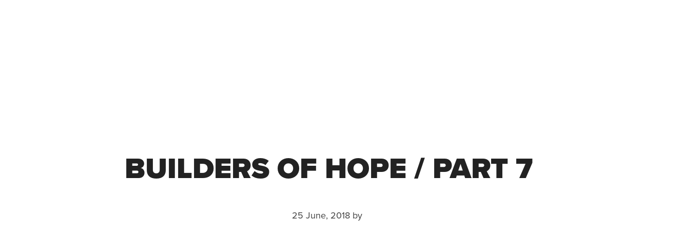

--- FILE ---
content_type: text/html; charset=UTF-8
request_url: http://hopeuc.com/2018/06/25/builders-of-hope-part-7/
body_size: 12094
content:
<!DOCTYPE html>
<html >
<head>
<meta charset="UTF-8">
<link rel="profile" href="http://gmpg.org/xfn/11">
<meta name='robots' content='index, follow, max-image-preview:large, max-snippet:-1, max-video-preview:-1' />
	<style>img:is([sizes="auto" i], [sizes^="auto," i]) { contain-intrinsic-size: 3000px 1500px }</style>
	<meta name="viewport" content="width=device-width, initial-scale=1">

	<!-- This site is optimized with the Yoast SEO plugin v25.6 - https://yoast.com/wordpress/plugins/seo/ -->
	<title>BUILDERS OF HOPE / PART 7 - HopeUC</title>
	<link rel="canonical" href="http://hopeuc.com/2018/06/25/builders-of-hope-part-7/" />
	<meta property="og:locale" content="en_US" />
	<meta property="og:type" content="article" />
	<meta property="og:title" content="BUILDERS OF HOPE / PART 7 - HopeUC" />
	<meta property="og:url" content="http://hopeuc.com/2018/06/25/builders-of-hope-part-7/" />
	<meta property="og:site_name" content="HopeUC" />
	<meta property="article:publisher" content="https://facebook.com/hopeuc" />
	<meta property="article:published_time" content="2018-06-25T00:00:43+00:00" />
	<meta property="og:image" content="http://hopeuc.com/wp-content/uploads/2020/03/HopeUC_Online_Campus_LED_emergency.png" />
	<meta property="og:image:width" content="1536" />
	<meta property="og:image:height" content="514" />
	<meta property="og:image:type" content="image/png" />
	<meta name="author" content="pip_hopeuc" />
	<meta name="twitter:card" content="summary_large_image" />
	<meta name="twitter:creator" content="@hopeuc" />
	<meta name="twitter:site" content="@hopeuc" />
	<meta name="twitter:label1" content="Written by" />
	<meta name="twitter:data1" content="pip_hopeuc" />
	<script type="application/ld+json" class="yoast-schema-graph">{"@context":"https://schema.org","@graph":[{"@type":"WebPage","@id":"http://hopeuc.com/2018/06/25/builders-of-hope-part-7/","url":"http://hopeuc.com/2018/06/25/builders-of-hope-part-7/","name":"BUILDERS OF HOPE / PART 7 - HopeUC","isPartOf":{"@id":"http://hopeuc.com/#website"},"datePublished":"2018-06-25T00:00:43+00:00","author":{"@id":"http://hopeuc.com/#/schema/person/5edc190b9c247e3be2b948481c65989c"},"breadcrumb":{"@id":"http://hopeuc.com/2018/06/25/builders-of-hope-part-7/#breadcrumb"},"inLanguage":"en-AU","potentialAction":[{"@type":"ReadAction","target":["http://hopeuc.com/2018/06/25/builders-of-hope-part-7/"]}]},{"@type":"BreadcrumbList","@id":"http://hopeuc.com/2018/06/25/builders-of-hope-part-7/#breadcrumb","itemListElement":[{"@type":"ListItem","position":1,"name":"Home","item":"http://hopeuc.com/"},{"@type":"ListItem","position":2,"name":"BUILDERS OF HOPE / PART 7"}]},{"@type":"WebSite","@id":"http://hopeuc.com/#website","url":"http://hopeuc.com/","name":"HopeUC","description":"There&#039;s a Place for You Here","potentialAction":[{"@type":"SearchAction","target":{"@type":"EntryPoint","urlTemplate":"http://hopeuc.com/?s={search_term_string}"},"query-input":{"@type":"PropertyValueSpecification","valueRequired":true,"valueName":"search_term_string"}}],"inLanguage":"en-AU"},{"@type":"Person","@id":"http://hopeuc.com/#/schema/person/5edc190b9c247e3be2b948481c65989c","name":"pip_hopeuc","image":{"@type":"ImageObject","inLanguage":"en-AU","@id":"http://hopeuc.com/#/schema/person/image/","url":"https://secure.gravatar.com/avatar/12997a944b3f3d8f693b37682f790dba448a5e246030ee83771aa527b689113f?s=96&d=mm&r=g","contentUrl":"https://secure.gravatar.com/avatar/12997a944b3f3d8f693b37682f790dba448a5e246030ee83771aa527b689113f?s=96&d=mm&r=g","caption":"pip_hopeuc"},"url":"http://hopeuc.com/author/pip_hopeuc/"}]}</script>
	<!-- / Yoast SEO plugin. -->


<link rel='dns-prefetch' href='//apis.google.com' />
<link rel='dns-prefetch' href='//www.googletagmanager.com' />
<link rel='dns-prefetch' href='//pagead2.googlesyndication.com' />

		<!-- This site uses the Google Analytics by ExactMetrics plugin v8.7.4 - Using Analytics tracking - https://www.exactmetrics.com/ -->
		<!-- Note: ExactMetrics is not currently configured on this site. The site owner needs to authenticate with Google Analytics in the ExactMetrics settings panel. -->
					<!-- No tracking code set -->
				<!-- / Google Analytics by ExactMetrics -->
		<link rel='stylesheet' id='js_composer_front-css' href='http://hopeuc.com/wp-content/plugins/js_composer/assets/css/js_composer.min.css?ver=8.6.1' media='all' />
<link rel='stylesheet' id='ytwd_frontend_main-css-css' href='http://hopeuc.com/wp-content/plugins/wd-youtube/css/frontend_main.css?ver=1.0.31' media='all' />
<link rel='stylesheet' id='ytwd_bootstrap-css-css' href='http://hopeuc.com/wp-content/plugins/wd-youtube/css/bootstrap.css?ver=1.0.31' media='all' />
<link rel='stylesheet' id='ytwd_font-css-css' href='http://hopeuc.com/wp-content/plugins/wd-youtube/css/font-awesome/font-awesome.css?ver=6.8.3' media='all' />
<link rel='stylesheet' id='sbi_styles-css' href='http://hopeuc.com/wp-content/plugins/instagram-feed/css/sbi-styles.min.css?ver=6.9.1' media='all' />
<style id='safe-svg-svg-icon-style-inline-css'>
.safe-svg-cover{text-align:center}.safe-svg-cover .safe-svg-inside{display:inline-block;max-width:100%}.safe-svg-cover svg{fill:currentColor;height:100%;max-height:100%;max-width:100%;width:100%}

</style>
<link rel='stylesheet' id='wpex-style-css' href='http://hopeuc.com/wp-content/themes/hopeuc_int/style.css?ver=6.3' media='all' />
<link rel='stylesheet' id='wpex-overlay-header-css' href='http://hopeuc.com/wp-content/themes/Total/assets/css/frontend/header/overlay.min.css?ver=6.3' media='all' />
<link rel='stylesheet' id='vcex-shortcodes-css' href='http://hopeuc.com/wp-content/themes/Total/assets/css/frontend/vcex-shortcodes.min.css?ver=6.3' media='all' />
<link rel='stylesheet' id='wpex-wpbakery-css' href='http://hopeuc.com/wp-content/themes/Total/assets/css/frontend/wpbakery.min.css?ver=6.3' media='all' />
<link rel='stylesheet' id='bsf-Defaults-css' href='http://hopeuc.com/wp-content/uploads/smile_fonts/Defaults/Defaults.css?ver=3.19.11' media='all' />
<script src="http://hopeuc.com/wp-includes/js/jquery/jquery.min.js?ver=3.7.1" id="jquery-core-js"></script>
<script src="http://hopeuc.com/wp-includes/js/jquery/jquery-migrate.min.js?ver=3.4.1" id="jquery-migrate-js"></script>
<script src="http://hopeuc.com/wp-content/plugins/wd-youtube/js/linkify.js?ver=6.8.3" id="ytwd_linkify-js-js"></script>
<script src="https://apis.google.com/js/platform.js?ver=6.8.3" id="ytwd_platform-js-js"></script>
<script src="http://hopeuc.com/wp-content/themes/hopeuc_int/js/jquery-ui.min.js?ver=6.8.3" id="jqueryui-js"></script>
<script src="http://hopeuc.com/wp-content/themes/hopeuc_int/js/jquery.viewportchecker.min.js?ver=6.8.3" id="viewportchecker-js"></script>
<script src="http://hopeuc.com/wp-content/themes/hopeuc_int/js/midnight.jquery.min.js?ver=6.8.3" id="midnight-js"></script>
<script src="http://hopeuc.com/wp-content/themes/hopeuc_int/js/custom-scripts.js?ver=6.8.3" id="custom-scripts-js"></script>
<script id="wpex-core-js-extra">
var wpex_theme_params = {"selectArrowIcon":"<span class=\"wpex-select-arrow__icon wpex-icon--sm wpex-flex wpex-icon\" aria-hidden=\"true\"><svg viewBox=\"0 0 24 24\" xmlns=\"http:\/\/www.w3.org\/2000\/svg\"><rect fill=\"none\" height=\"24\" width=\"24\"\/><g transform=\"matrix(0, -1, 1, 0, -0.115, 23.885)\"><polygon points=\"17.77,3.77 16,2 6,12 16,22 17.77,20.23 9.54,12\"\/><\/g><\/svg><\/span>","customSelects":".widget_categories form,.widget_archive select,.vcex-form-shortcode select","scrollToHash":"1","localScrollFindLinks":"1","localScrollHighlight":"1","localScrollUpdateHash":"1","scrollToHashTimeout":"500","localScrollTargets":"li.local-scroll a, a.local-scroll, .local-scroll-link, .local-scroll-link > a,.sidr-class-local-scroll-link,li.sidr-class-local-scroll > span > a,li.sidr-class-local-scroll > a","scrollToBehavior":"smooth"};
</script>
<script src="http://hopeuc.com/wp-content/themes/Total/assets/js/frontend/core.min.js?ver=6.3" id="wpex-core-js" defer data-wp-strategy="defer"></script>
<script id="wpex-inline-js-after">
!function(){const e=document.querySelector("html"),t=()=>{const t=window.innerWidth-document.documentElement.clientWidth;t&&e.style.setProperty("--wpex-scrollbar-width",`${t}px`)};t(),window.addEventListener("resize",(()=>{t()}))}();
</script>
<script></script><link rel="https://api.w.org/" href="http://hopeuc.com/wp-json/" /><link rel="alternate" title="JSON" type="application/json" href="http://hopeuc.com/wp-json/wp/v2/posts/1534" /><link rel='shortlink' href='http://hopeuc.com/?p=1534' />
<link rel="alternate" title="oEmbed (JSON)" type="application/json+oembed" href="http://hopeuc.com/wp-json/oembed/1.0/embed?url=http%3A%2F%2Fhopeuc.com%2F2018%2F06%2F25%2Fbuilders-of-hope-part-7%2F" />
<link rel="alternate" title="oEmbed (XML)" type="text/xml+oembed" href="http://hopeuc.com/wp-json/oembed/1.0/embed?url=http%3A%2F%2Fhopeuc.com%2F2018%2F06%2F25%2Fbuilders-of-hope-part-7%2F&#038;format=xml" />
<meta name="generator" content="Site Kit by Google 1.158.0" />
<!-- Google AdSense meta tags added by Site Kit -->
<meta name="google-adsense-platform-account" content="ca-host-pub-2644536267352236">
<meta name="google-adsense-platform-domain" content="sitekit.withgoogle.com">
<!-- End Google AdSense meta tags added by Site Kit -->
<style>.recentcomments a{display:inline !important;padding:0 !important;margin:0 !important;}</style><style type="text/css">.broken_link, a.broken_link {
	text-decoration: line-through;
}</style>
<!-- Google AdSense snippet added by Site Kit -->
<script async src="https://pagead2.googlesyndication.com/pagead/js/adsbygoogle.js?client=ca-pub-2955722667907566&amp;host=ca-host-pub-2644536267352236" crossorigin="anonymous"></script>

<!-- End Google AdSense snippet added by Site Kit -->
<noscript><style>body:not(.content-full-screen) .wpex-vc-row-stretched[data-vc-full-width-init="false"]{visibility:visible;}</style></noscript><link rel="icon" href="http://hopeuc.com/wp-content/uploads/2020/03/cropped-Arrow-Black-32x32.jpg" sizes="32x32" />
<link rel="icon" href="http://hopeuc.com/wp-content/uploads/2020/03/cropped-Arrow-Black-192x192.jpg" sizes="192x192" />
<link rel="apple-touch-icon" href="http://hopeuc.com/wp-content/uploads/2020/03/cropped-Arrow-Black-180x180.jpg" />
<meta name="msapplication-TileImage" content="http://hopeuc.com/wp-content/uploads/2020/03/cropped-Arrow-Black-270x270.jpg" />
<noscript><style> .wpb_animate_when_almost_visible { opacity: 1; }</style></noscript><style data-type="wpex-css" id="wpex-css">/*TYPOGRAPHY*/body{font-family:proxima-nova;}/*ADVANCED STYLING CSS*/#site-logo .logo-img{max-height:120px;width:auto;}/*CUSTOMIZER STYLING*/:root,.site-boxed.wpex-responsive #wrap{--wpex-container-width:1380px;}</style><script src="https://player.vimeo.com/api/player.js"></script>
</head>

<!-- Begin Body -->
<body class="wp-singular post-template-default single single-post postid-1534 single-format-standard wp-embed-responsive wp-theme-Total wp-child-theme-hopeuc_int wpex-theme wpex-responsive full-width-main-layout has-composer wpex-live-site site-full-width content-full-width post-in-category-life-group-notes sidebar-widget-icons has-overlay-header page-header-disabled wpex-no-js wpb-js-composer js-comp-ver-8.6.1 vc_responsive">

<!--<script>document.body.style="opacity:1;"</script>-->
	
<span data-ls_id="#site_top" tabindex="-1"></span>

<div data-rocket-location-hash="491e4b319b4fbd511df5de5836b9892e" id="outer-wrap" class="clr">

<div data-rocket-location-hash="3e2b46913c992d94bbdba43dcfeef4d6" class="fullscreen-menu"><div data-rocket-location-hash="adf9c9fe3d7c9051c5fde2785d59df25" class="menu-wrapper"><ul class="menu-container"><div class="menu-close">Close Menu</div><li id="menu-item-2262" class="menu-item menu-item-type-custom menu-item-object-custom menu-item-2262"><a href="https://huc.online.church/">HopeUC Online</a></li>
<li id="menu-item-1876" class="mobile-desktop menu-item menu-item-type-custom menu-item-object-custom menu-item-has-children menu-item-1876"><a href="#">Locations</a>
<ul class="sub-menu">
	<li id="menu-item-1898" class="mobile-desktop menu-item menu-item-type-custom menu-item-object-custom menu-item-has-children menu-item-1898"><a href="https://hopeuc.com/america/">America</a>
	<ul class="sub-menu">
		<li id="menu-item-1901" class="mobile-desktop menu-item menu-item-type-custom menu-item-object-custom menu-item-1901"><a href="https://www.hopeuc.com/la">Los Angeles</a></li>
		<li id="menu-item-1902" class="mobile-desktop menu-item menu-item-type-custom menu-item-object-custom menu-item-1902"><a target="_blank" href="http://hopeucsantafe.com">Sante Fe</a></li>
		<li id="menu-item-2046" class="mobile-desktop menu-item menu-item-type-custom menu-item-object-custom menu-item-2046"><a href="https://hopeucnashville.com/">Nashville</a></li>
		<li id="menu-item-2383" class="menu-item menu-item-type-custom menu-item-object-custom menu-item-2383"><a href="https://hopeuccincinnati.com/">Cincinnati</a></li>
	</ul>
</li>
	<li id="menu-item-1899" class="mobile-desktop menu-item menu-item-type-custom menu-item-object-custom menu-item-has-children menu-item-1899"><a href="http://hopeuc.com/australia/">Australia</a>
	<ul class="sub-menu">
		<li id="menu-item-1965" class="mobile-desktop menu-item menu-item-type-custom menu-item-object-custom menu-item-1965"><a target="_blank" href="http://hopeuc.com/australia/location/newcastle/">Newcastle</a></li>
		<li id="menu-item-2081" class="mobile-desktop menu-item menu-item-type-custom menu-item-object-custom menu-item-2081"><a href="http://hopeuc.com/australia/location/maitland/">Maitland</a></li>
		<li id="menu-item-1966" class="mobile-desktop menu-item menu-item-type-custom menu-item-object-custom menu-item-1966"><a target="_blank" href="http://hopeuc.com/australia/location/charmhaven/">Charmhaven</a></li>
		<li id="menu-item-1968" class="mobile-desktop menu-item menu-item-type-custom menu-item-object-custom menu-item-1968"><a target="_blank" href="http://hopeuc.com/australia/location/gosford/">Gosford</a></li>
		<li id="menu-item-1967" class="mobile-desktop menu-item menu-item-type-custom menu-item-object-custom menu-item-1967"><a target="_blank" href="http://hopeuc.com/australia/location/peninsula/">Peninsula</a></li>
		<li id="menu-item-2310" class="menu-item menu-item-type-custom menu-item-object-custom menu-item-2310"><a href="https://hopeuc.com/au/location/portstephens/">Port Stephens</a></li>
	</ul>
</li>
	<li id="menu-item-1900" class="mobile-desktop menu-item menu-item-type-custom menu-item-object-custom menu-item-has-children menu-item-1900"><a href="https://hopeuc.com/india/">India</a>
	<ul class="sub-menu">
		<li id="menu-item-1969" class="mobile-desktop menu-item menu-item-type-custom menu-item-object-custom menu-item-1969"><a href="https://hopeuc.in/locations/banjara-hills/">Banjara Hills</a></li>
		<li id="menu-item-2357" class="menu-item menu-item-type-custom menu-item-object-custom menu-item-2357"><a href="https://hopeuc.in/locations/east/">East</a></li>
		<li id="menu-item-2358" class="menu-item menu-item-type-custom menu-item-object-custom menu-item-2358"><a href="https://hopeuc.in/locations/kolkata/">Kolkata</a></li>
		<li id="menu-item-2395" class="menu-item menu-item-type-custom menu-item-object-custom menu-item-2395"><a href="https://hopeuc.in/locations/secunderabad/">Secunderabad</a></li>
	</ul>
</li>
</ul>
</li>
<li id="menu-item-1959" class="mobile-desktop menu-item menu-item-type-custom menu-item-object-custom menu-item-has-children menu-item-1959"><a href="https://hopeuc.com/leadership/">Who We Are</a>
<ul class="sub-menu">
	<li id="menu-item-1964" class="mobile-desktop menu-item menu-item-type-post_type menu-item-object-page menu-item-1964"><a href="http://hopeuc.com/leadership/">Leadership</a></li>
	<li id="menu-item-1963" class="mobile-desktop menu-item menu-item-type-post_type menu-item-object-page menu-item-1963"><a href="http://hopeuc.com/our-values/">Our Values</a></li>
	<li id="menu-item-1962" class="mobile-desktop menu-item menu-item-type-post_type menu-item-object-page menu-item-1962"><a href="http://hopeuc.com/our-story/">Our Story</a></li>
</ul>
</li>
<li id="menu-item-1971" class="mobile-desktop menu-item menu-item-type-post_type menu-item-object-page menu-item-1971"><a href="http://hopeuc.com/worship/">Worship</a></li>
<li id="menu-item-2089" class="mobile-desktop menu-item menu-item-type-post_type menu-item-object-page menu-item-2089"><a href="http://hopeuc.com/gathering/">Gathering</a></li>
<li id="menu-item-1961" class="mobile-desktop menu-item menu-item-type-custom menu-item-object-custom menu-item-1961"><a href="https://hopeglobal.org">Hope Global</a></li>
<li id="menu-item-2003" class="mobile-desktop menu-item menu-item-type-post_type menu-item-object-page menu-item-2003"><a href="http://hopeuc.com/contact/">Contact Us</a></li>
</ul></div></div>

	
	<div data-rocket-location-hash="487e13df54a908f786c22d2c0b3dfb93" id="wrap" class="clr">

		<div data-rocket-location-hash="04f1209fa85d868e6aaf39ef5f3de020" id="overlay-header-wrap" class="wpex-clr">	<header id="site-header" class="header-builder wpex-z-10 overlay-header white-style custom-bg dyn-styles wpex-print-hidden wpex-relative wpex-clr">
				<div id="site-header-inner" class="header-builder-inner header-padding container wpex-relative wpex-h-100 wpex-clr"><div id="desktop-header" class="vc_row wpb_row vc_row-fluid header midnight-light wpex-vc-full-width-row wpex-relative"><div class="wpb_column vc_column_container vc_col-sm-12"><div class="vc_column-inner"><div class="wpb_wrapper">
	<div class="wpb_text_column wpb_content_element site-logo" >
		<div class="wpb_wrapper">
			<p><a href="/">Hope Unlimited Church</a></p>

		</div>
	</div>

	<div class="wpb_text_column wpb_content_element" >
		<div class="wpb_wrapper">
			<div class="fullscreen-menu-toggle">Main Menu</div>

		</div>
	</div>
</div></div></div></div></div>
			</header>

		
		<main id="main" class="site-main clr">

			
<div id="content-wrap"  class="container wpex-clr">

	
	<div id="primary" class="content-area wpex-clr">

		
		<div id="content" class="site-content wpex-clr">

			
			<style>.vc_custom_1517461133788{margin-bottom: 80px !important;}</style><div class="custom-singular-template entry wpex-clr"><div id="post-title" class="vc_row wpb_row vc_row-fluid dark-header wpex-relative"><div class="wpb_column vc_column_container vc_col-sm-12"><div class="vc_column-inner"><div class="wpb_wrapper">
	<div class="wpb_text_column wpb_content_element" >
		<div class="wpb_wrapper">
			<h1 style="text-align: center">BUILDERS OF HOPE / PART 7</h1>
<p style="text-align: center">25 June, 2018 by  </p>

		</div>
	</div>
</div></div></div></div><div id="banner" data-vc-parallax="1.5" data-vc-parallax-image="" class="vc_row wpb_row vc_row-fluid light-header post vc_row-o-equal-height vc_row-o-content-middle vc_row-flex vc_general vc_parallax vc_parallax-content-moving wpex-vc-full-width-row wpex-relative wpex-vc_row-has-fill wpex-vc-reset-negative-margin"><div class="wpb_column vc_column_container vc_col-sm-12"><div class="vc_column-inner"><div class="wpb_wrapper"></div></div></div></div><div id="post-wrapper" class="vc_row wpb_row vc_row-fluid wpex-relative"><div class="wpb_column vc_column_container vc_col-sm-12 vc_col-md-offset-2 vc_col-md-8 vc_col-xs-12"><div class="vc_column-inner"><div class="wpb_wrapper">
<div class="vcex-post-content vc_custom_1517461133788">
	
					<div class="vcex-post-content-c wpex-clr"><div class="wpb-content-wrapper"><div class="vc_row wpb_row vc_row-fluid wpex-relative"><div class="wpb_column vc_column_container vc_col-sm-12"><div class="vc_column-inner"><div class="wpb_wrapper"><style>.vcex-button.vcex_6970a31f76f54{color:#ffffff!important;}</style><a href="http://hopeuc.com/wp-content/uploads/2018/06/Builders-of-Hope-Pt-7-On-Mission-24-6-18-BAMO-INT-1.pdf" class="vcex-button theme-button inline vcex_6970a31f76f54"><span class="vcex-button-inner theme-button-inner wpex-flex wpex-flex-wrap wpex-items-center wpex-justify-center">download</span></a> </div></div></div></div>
</div></div>

							</div>
	<div class="vcex-social-share vcex-module">
				<div class="wpex-social-share style-minimal position-horizontal wpex-mx-auto wpex-print-hidden" data-target="_blank" data-source="http%3A%2F%2Fhopeuc.com%2F" data-url="http%3A%2F%2Fhopeuc.com%2F2018%2F06%2F25%2Fbuilders-of-hope-part-7%2F" data-title="BUILDERS OF HOPE / PART 7" data-email-subject="I wanted you to see this link" data-email-body="I wanted you to see this link http%3A%2F%2Fhopeuc.com%2F2018%2F06%2F25%2Fbuilders-of-hope-part-7%2F">
			
	<ul class="wpex-social-share__list wpex-m-0 wpex-p-0 wpex-list-none wpex-flex wpex-flex-wrap wpex-gap-5">			<li class="wpex-social-share__item wpex-m-0 wpex-p-0 wpex-inline-block">
									<a href="#" role="button" class="wpex-social-share__link wpex-social-share__link--x-twitter wpex-x-twitter wpex-flex wpex-items-center wpex-justify-center wpex-no-underline wpex-gap-10 wpex-duration-150 wpex-transition-colors wpex-surface-1 wpex-text-4 wpex-social-color-hover wpex-border wpex-border-solid wpex-border-surface-3" aria-label="Post on X">
				<span class="wpex-social-share__icon"><span class="wpex-icon" aria-hidden="true"><svg xmlns="http://www.w3.org/2000/svg" viewBox="0 0 512 512"><path d="M389.2 48h70.6L305.6 224.2 487 464H345L233.7 318.6 106.5 464H35.8L200.7 275.5 26.8 48H172.4L272.9 180.9 389.2 48zM364.4 421.8h39.1L151.1 88h-42L364.4 421.8z"/></svg></span></span>						<span class="wpex-social-share__label wpex-label">Twitter</span>
									</a>
			</li>
					<li class="wpex-social-share__item wpex-m-0 wpex-p-0 wpex-inline-block">
									<a href="#" role="button" class="wpex-social-share__link wpex-social-share__link--facebook wpex-facebook wpex-flex wpex-items-center wpex-justify-center wpex-no-underline wpex-gap-10 wpex-duration-150 wpex-transition-colors wpex-surface-1 wpex-text-4 wpex-social-color-hover wpex-border wpex-border-solid wpex-border-surface-3" aria-label="Share on Facebook">
				<span class="wpex-social-share__icon"><span class="wpex-icon" aria-hidden="true"><svg xmlns="http://www.w3.org/2000/svg" viewBox="0 0 512 512"><path d="M512 256C512 114.6 397.4 0 256 0S0 114.6 0 256C0 376 82.7 476.8 194.2 504.5V334.2H141.4V256h52.8V222.3c0-87.1 39.4-127.5 125-127.5c16.2 0 44.2 3.2 55.7 6.4V172c-6-.6-16.5-1-29.6-1c-42 0-58.2 15.9-58.2 57.2V256h83.6l-14.4 78.2H287V510.1C413.8 494.8 512 386.9 512 256h0z"/></svg></span></span>						<span class="wpex-social-share__label wpex-label">Facebook</span>
									</a>
			</li>
					<li class="wpex-social-share__item wpex-m-0 wpex-p-0 wpex-inline-block">
									<a href="#" role="button" class="wpex-social-share__link wpex-social-share__link--pinterest wpex-pinterest wpex-flex wpex-items-center wpex-justify-center wpex-no-underline wpex-gap-10 wpex-duration-150 wpex-transition-colors wpex-surface-1 wpex-text-4 wpex-social-color-hover wpex-border wpex-border-solid wpex-border-surface-3" aria-label="Share on Pinterest">
				<span class="wpex-social-share__icon"><span class="wpex-icon" aria-hidden="true"><svg xmlns="http://www.w3.org/2000/svg" viewBox="0 0 27 32"><path d="M27.429 16q0 3.732-1.839 6.884t-4.991 4.991-6.884 1.839q-1.982 0-3.893-0.571 1.054-1.661 1.393-2.929 0.161-0.607 0.964-3.768 0.357 0.696 1.304 1.205t2.036 0.509q2.161 0 3.857-1.223t2.625-3.366 0.929-4.821q0-2.036-1.063-3.821t-3.080-2.911-4.554-1.125q-1.875 0-3.5 0.518t-2.759 1.375-1.946 1.973-1.196 2.313-0.384 2.393q0 1.857 0.714 3.268t2.089 1.982q0.536 0.214 0.679-0.357 0.036-0.125 0.143-0.554t0.143-0.536q0.107-0.411-0.196-0.768-0.911-1.089-0.911-2.696 0-2.696 1.866-4.634t4.884-1.938q2.696 0 4.205 1.464t1.509 3.804q0 3.036-1.223 5.161t-3.134 2.125q-1.089 0-1.75-0.777t-0.411-1.866q0.143-0.625 0.473-1.67t0.536-1.839 0.205-1.348q0-0.893-0.482-1.482t-1.375-0.589q-1.107 0-1.875 1.018t-0.768 2.536q0 1.304 0.446 2.179l-1.768 7.464q-0.304 1.25-0.232 3.161-3.679-1.625-5.946-5.018t-2.268-7.554q0-3.732 1.839-6.884t4.991-4.991 6.884-1.839 6.884 1.839 4.991 4.991 1.839 6.884z"></path></svg></span></span>						<span class="wpex-social-share__label wpex-label">Pinterest</span>
									</a>
			</li>
					<li class="wpex-social-share__item wpex-m-0 wpex-p-0 wpex-inline-block">
									<a href="#" role="button" class="wpex-social-share__link wpex-social-share__link--linkedin wpex-linkedin wpex-flex wpex-items-center wpex-justify-center wpex-no-underline wpex-gap-10 wpex-duration-150 wpex-transition-colors wpex-surface-1 wpex-text-4 wpex-social-color-hover wpex-border wpex-border-solid wpex-border-surface-3" aria-label="Share on LinkedIn">
				<span class="wpex-social-share__icon"><span class="wpex-icon" aria-hidden="true"><svg xmlns="http://www.w3.org/2000/svg" viewBox="0 0 448 512"><path d="M100.3 448H7.4V148.9h92.9zM53.8 108.1C24.1 108.1 0 83.5 0 53.8a53.8 53.8 0 0 1 107.6 0c0 29.7-24.1 54.3-53.8 54.3zM447.9 448h-92.7V302.4c0-34.7-.7-79.2-48.3-79.2-48.3 0-55.7 37.7-55.7 76.7V448h-92.8V148.9h89.1v40.8h1.3c12.4-23.5 42.7-48.3 87.9-48.3 94 0 111.3 61.9 111.3 142.3V448z"/></svg></span></span>						<span class="wpex-social-share__label wpex-label">LinkedIn</span>
									</a>
			</li>
					<li class="wpex-social-share__item wpex-m-0 wpex-p-0 wpex-inline-block">
									<a href="#" role="button" class="wpex-social-share__link wpex-social-share__link--reddit wpex-reddit wpex-flex wpex-items-center wpex-justify-center wpex-no-underline wpex-gap-10 wpex-duration-150 wpex-transition-colors wpex-surface-1 wpex-text-4 wpex-social-color-hover wpex-border wpex-border-solid wpex-border-surface-3" aria-label="Post on Reddit">
				<span class="wpex-social-share__icon"><span class="wpex-icon" aria-hidden="true"><svg xmlns="http://www.w3.org/2000/svg" viewBox="0 0 512 512"><path d="M0 256C0 114.6 114.6 0 256 0S512 114.6 512 256s-114.6 256-256 256L37.1 512c-13.7 0-20.5-16.5-10.9-26.2L75 437C28.7 390.7 0 326.7 0 256zM349.6 153.6c23.6 0 42.7-19.1 42.7-42.7s-19.1-42.7-42.7-42.7c-20.6 0-37.8 14.6-41.8 34c-34.5 3.7-61.4 33-61.4 68.4l0 .2c-37.5 1.6-71.8 12.3-99 29.1c-10.1-7.8-22.8-12.5-36.5-12.5c-33 0-59.8 26.8-59.8 59.8c0 24 14.1 44.6 34.4 54.1c2 69.4 77.6 125.2 170.6 125.2s168.7-55.9 170.6-125.3c20.2-9.6 34.1-30.2 34.1-54c0-33-26.8-59.8-59.8-59.8c-13.7 0-26.3 4.6-36.4 12.4c-27.4-17-62.1-27.7-100-29.1l0-.2c0-25.4 18.9-46.5 43.4-49.9l0 0c4.4 18.8 21.3 32.8 41.5 32.8zM177.1 246.9c16.7 0 29.5 17.6 28.5 39.3s-13.5 29.6-30.3 29.6s-31.4-8.8-30.4-30.5s15.4-38.3 32.1-38.3zm190.1 38.3c1 21.7-13.7 30.5-30.4 30.5s-29.3-7.9-30.3-29.6c-1-21.7 11.8-39.3 28.5-39.3s31.2 16.6 32.1 38.3zm-48.1 56.7c-10.3 24.6-34.6 41.9-63 41.9s-52.7-17.3-63-41.9c-1.2-2.9 .8-6.2 3.9-6.5c18.4-1.9 38.3-2.9 59.1-2.9s40.7 1 59.1 2.9c3.1 .3 5.1 3.6 3.9 6.5z"/></svg></span></span>						<span class="wpex-social-share__label wpex-label">Reddit</span>
									</a>
			</li>
					<li class="wpex-social-share__item wpex-m-0 wpex-p-0 wpex-inline-block">
									<a href="#" role="button" class="wpex-social-share__link wpex-social-share__link--whatsapp wpex-whatsapp wpex-flex wpex-items-center wpex-justify-center wpex-no-underline wpex-gap-10 wpex-duration-150 wpex-transition-colors wpex-surface-1 wpex-text-4 wpex-social-color-hover wpex-border wpex-border-solid wpex-border-surface-3" aria-label="Share via Whatsapp">
				<span class="wpex-social-share__icon"><span class="wpex-icon" aria-hidden="true"><svg xmlns="http://www.w3.org/2000/svg" viewBox="0 0 448 512"><path d="M380.9 97.1C339 55.1 283.2 32 223.9 32c-122.4 0-222 99.6-222 222 0 39.1 10.2 77.3 29.6 111L0 480l117.7-30.9c32.4 17.7 68.9 27 106.1 27h.1c122.3 0 224.1-99.6 224.1-222 0-59.3-25.2-115-67.1-157zm-157 341.6c-33.2 0-65.7-8.9-94-25.7l-6.7-4-69.8 18.3L72 359.2l-4.4-7c-18.5-29.4-28.2-63.3-28.2-98.2 0-101.7 82.8-184.5 184.6-184.5 49.3 0 95.6 19.2 130.4 54.1 34.8 34.9 56.2 81.2 56.1 130.5 0 101.8-84.9 184.6-186.6 184.6zm101.2-138.2c-5.5-2.8-32.8-16.2-37.9-18-5.1-1.9-8.8-2.8-12.5 2.8-3.7 5.6-14.3 18-17.6 21.8-3.2 3.7-6.5 4.2-12 1.4-32.6-16.3-54-29.1-75.5-66-5.7-9.8 5.7-9.1 16.3-30.3 1.8-3.7 .9-6.9-.5-9.7-1.4-2.8-12.5-30.1-17.1-41.2-4.5-10.8-9.1-9.3-12.5-9.5-3.2-.2-6.9-.2-10.6-.2-3.7 0-9.7 1.4-14.8 6.9-5.1 5.6-19.4 19-19.4 46.3 0 27.3 19.9 53.7 22.6 57.4 2.8 3.7 39.1 59.7 94.8 83.8 35.2 15.2 49 16.5 66.6 13.9 10.7-1.6 32.8-13.4 37.4-26.4 4.6-13 4.6-24.1 3.2-26.4-1.3-2.5-5-3.9-10.5-6.6z"/></svg></span></span>						<span class="wpex-social-share__label wpex-label">Whatsapp</span>
									</a>
			</li>
					<li class="wpex-social-share__item wpex-m-0 wpex-p-0 wpex-inline-block">
									<a href="#" role="button" class="wpex-social-share__link wpex-social-share__link--telegram wpex-telegram wpex-flex wpex-items-center wpex-justify-center wpex-no-underline wpex-gap-10 wpex-duration-150 wpex-transition-colors wpex-surface-1 wpex-text-4 wpex-social-color-hover wpex-border wpex-border-solid wpex-border-surface-3" aria-label="Share via Telegram">
				<span class="wpex-social-share__icon"><span class="wpex-icon" aria-hidden="true"><svg xmlns="http://www.w3.org/2000/svg" viewBox="0 0 32 32"><path d="M21.232 23.339l2.625-12.375q0.161-0.786-0.188-1.125t-0.92-0.125l-15.429 5.946q-0.518 0.196-0.705 0.446t-0.045 0.473 0.571 0.348l3.946 1.232 9.161-5.768q0.375-0.25 0.571-0.107 0.125 0.089-0.071 0.268l-7.411 6.696-0.286 4.071q0.411 0 0.804-0.393l1.929-1.857 4 2.946q1.143 0.643 1.446-0.679zM32 16q0 3.25-1.268 6.214t-3.411 5.107-5.107 3.411-6.214 1.268-6.214-1.268-5.107-3.411-3.411-5.107-1.268-6.214 1.268-6.214 3.411-5.107 5.107-3.411 6.214-1.268 6.214 1.268 5.107 3.411 3.411 5.107 1.268 6.214z"></path></svg></span></span>						<span class="wpex-social-share__label wpex-label">Telegram</span>
									</a>
			</li>
					<li class="wpex-social-share__item wpex-m-0 wpex-p-0 wpex-inline-block">
									<a href="#" role="button" class="wpex-social-share__link wpex-social-share__link--sms wpex-sms wpex-flex wpex-items-center wpex-justify-center wpex-no-underline wpex-gap-10 wpex-duration-150 wpex-transition-colors wpex-surface-1 wpex-text-4 wpex-social-color-hover wpex-border wpex-border-solid wpex-border-surface-3" aria-label="Share via text message">
				<span class="wpex-social-share__icon"><span class="wpex-icon" aria-hidden="true"><svg xmlns="http://www.w3.org/2000/svg" viewBox="0 0 512 512"><path d="M256 448c141.4 0 256-93.1 256-208S397.4 32 256 32S0 125.1 0 240c0 45.1 17.7 86.8 47.7 120.9c-1.9 24.5-11.4 46.3-21.4 62.9c-5.5 9.2-11.1 16.6-15.2 21.6c-2.1 2.5-3.7 4.4-4.9 5.7c-.6 .6-1 1.1-1.3 1.4l-.3 .3 0 0 0 0 0 0 0 0c-4.6 4.6-5.9 11.4-3.4 17.4c2.5 6 8.3 9.9 14.8 9.9c28.7 0 57.6-8.9 81.6-19.3c22.9-10 42.4-21.9 54.3-30.6c31.8 11.5 67 17.9 104.1 17.9zM96 212.8c0-20.3 16.5-36.8 36.8-36.8H152c8.8 0 16 7.2 16 16s-7.2 16-16 16H132.8c-2.7 0-4.8 2.2-4.8 4.8c0 1.6 .8 3.1 2.2 4l29.4 19.6c10.3 6.8 16.4 18.3 16.4 30.7c0 20.3-16.5 36.8-36.8 36.8H112c-8.8 0-16-7.2-16-16s7.2-16 16-16h27.2c2.7 0 4.8-2.2 4.8-4.8c0-1.6-.8-3.1-2.2-4l-29.4-19.6C102.2 236.7 96 225.2 96 212.8zM372.8 176H392c8.8 0 16 7.2 16 16s-7.2 16-16 16H372.8c-2.7 0-4.8 2.2-4.8 4.8c0 1.6 .8 3.1 2.2 4l29.4 19.6c10.2 6.8 16.4 18.3 16.4 30.7c0 20.3-16.5 36.8-36.8 36.8H352c-8.8 0-16-7.2-16-16s7.2-16 16-16h27.2c2.7 0 4.8-2.2 4.8-4.8c0-1.6-.8-3.1-2.2-4l-29.4-19.6c-10.2-6.8-16.4-18.3-16.4-30.7c0-20.3 16.5-36.8 36.8-36.8zm-152 6.4L256 229.3l35.2-46.9c4.1-5.5 11.3-7.8 17.9-5.6s10.9 8.3 10.9 15.2v96c0 8.8-7.2 16-16 16s-16-7.2-16-16V240l-19.2 25.6c-3 4-7.8 6.4-12.8 6.4s-9.8-2.4-12.8-6.4L224 240v48c0 8.8-7.2 16-16 16s-16-7.2-16-16V192c0-6.9 4.4-13 10.9-15.2s13.7 .1 17.9 5.6z"/></svg></span></span>						<span class="wpex-social-share__label wpex-label">Message</span>
									</a>
			</li>
					<li class="wpex-social-share__item wpex-m-0 wpex-p-0 wpex-inline-block">
									<a href="#" role="button" class="wpex-social-share__link wpex-social-share__link--print wpex-print wpex-flex wpex-items-center wpex-justify-center wpex-no-underline wpex-gap-10 wpex-duration-150 wpex-transition-colors wpex-surface-1 wpex-text-4 wpex-social-color-hover wpex-border wpex-border-solid wpex-border-surface-3" aria-label="Print">
				<span class="wpex-social-share__icon"><span class="wpex-icon" aria-hidden="true"><svg xmlns="http://www.w3.org/2000/svg" viewBox="0 0 512 512"><path d="M128 0C92.7 0 64 28.7 64 64v96h64V64H354.7L384 93.3V160h64V93.3c0-17-6.7-33.3-18.7-45.3L400 18.7C388 6.7 371.7 0 354.7 0H128zM384 352v32 64H128V384 368 352H384zm64 32h32c17.7 0 32-14.3 32-32V256c0-35.3-28.7-64-64-64H64c-35.3 0-64 28.7-64 64v96c0 17.7 14.3 32 32 32H64v64c0 35.3 28.7 64 64 64H384c35.3 0 64-28.7 64-64V384zM432 248a24 24 0 1 1 0 48 24 24 0 1 1 0-48z"/></svg></span></span>						<span class="wpex-social-share__label wpex-label">Print</span>
									</a>
			</li>
					<li class="wpex-social-share__item wpex-m-0 wpex-p-0 wpex-inline-block">
									<a href="#" role="button" class="wpex-social-share__link wpex-social-share__link--email wpex-email wpex-flex wpex-items-center wpex-justify-center wpex-no-underline wpex-gap-10 wpex-duration-150 wpex-transition-colors wpex-surface-1 wpex-text-4 wpex-social-color-hover wpex-border wpex-border-solid wpex-border-surface-3" aria-label="Share via Email">
				<span class="wpex-social-share__icon"><span class="wpex-icon" aria-hidden="true"><svg xmlns="http://www.w3.org/2000/svg" viewBox="0 0 512 512"><path d="M48 64C21.5 64 0 85.5 0 112c0 15.1 7.1 29.3 19.2 38.4L236.8 313.6c11.4 8.5 27 8.5 38.4 0L492.8 150.4c12.1-9.1 19.2-23.3 19.2-38.4c0-26.5-21.5-48-48-48H48zM0 176V384c0 35.3 28.7 64 64 64H448c35.3 0 64-28.7 64-64V176L294.4 339.2c-22.8 17.1-54 17.1-76.8 0L0 176z"/></svg></span></span>						<span class="wpex-social-share__label wpex-label">Email</span>
									</a>
			</li>
		</ul>
			</div>
			</div>
</div></div></div></div><div id="blog-related" class="vc_row wpb_row vc_row-fluid wpex-relative"><div class="wpb_column vc_column_container vc_col-sm-12 vc_col-lg-offset-2 vc_col-lg-8 vc_col-md-offset-0 vc_col-md-12"><div class="vc_column-inner"><div class="wpb_wrapper"><div class="vcex-module vcex-blog-grid-wrap wpex-clr"><div class="wpex-row vcex-blog-grid wpex-clr entries"><div class="vcex-blog-entry vcex-grid-item entry-has-details span_1_of_2 col-1 col entry post-2071 type-post has-media cat-23"><div class="vcex-blog-entry-inner entry-inner wpex-first-mt-0 wpex-last-mb-0 wpex-clr"><div class="vcex-blog-entry-media entry-media wpex-relative wpex-image-hover fade-out"><a href="http://hopeuc.com/2019/05/31/creative-conversations-closeness-in-worship-by-luke-taylor/" title="Creative Conversations: Close Companionship by Luke Taylor"><img loading="lazy" class="vcex-blog-entry-img wpex-align-middle" decoding="async" src="http://hopeuc.com/wp-content/uploads/2019/05/GossyFeb24-18-600x450.jpg" alt="" width="600" height="450"></a></div><div class="vcex-blog-entry-details entry-details wpex-bordered wpex-first-mt-0 wpex-last-mb-0 wpex-clr"><div class="vcex-blog-entry-title entry-title wpex-mb-5"><a href="http://hopeuc.com/2019/05/31/creative-conversations-closeness-in-worship-by-luke-taylor/">Creative Conversations: Close Companionship by Luke Taylor</a></div></div></div></div><div class="vcex-blog-entry vcex-grid-item entry-has-details span_1_of_2 col-2 col entry post-2066 type-post has-media cat-23"><div class="vcex-blog-entry-inner entry-inner wpex-first-mt-0 wpex-last-mb-0 wpex-clr"><div class="vcex-blog-entry-media entry-media wpex-relative wpex-image-hover fade-out"><a href="http://hopeuc.com/2019/05/31/confidence-in-worship-by-jemima-gleeson/" title="Creative Conversations: CONFIDENCE by Jemima Gleeson"><img loading="lazy" class="vcex-blog-entry-img wpex-align-middle" decoding="async" src="http://hopeuc.com/wp-content/uploads/2019/05/Photo-May-27-11-00-31-AM-600x450.jpg" alt="" width="600" height="450"></a></div><div class="vcex-blog-entry-details entry-details wpex-bordered wpex-first-mt-0 wpex-last-mb-0 wpex-clr"><div class="vcex-blog-entry-title entry-title wpex-mb-5"><a href="http://hopeuc.com/2019/05/31/confidence-in-worship-by-jemima-gleeson/">Creative Conversations: CONFIDENCE by Jemima Gleeson</a></div></div></div></div></div></div></div></div></div></div><div id="post-comments" class="vc_row wpb_row vc_row-fluid wpex-relative"><div class="wpb_column vc_column_container vc_col-sm-12 vc_col-lg-offset-3 vc_col-lg-6 vc_col-md-offset-2 vc_col-md-8 vc_col-xs-12"><div class="vc_column-inner"><div class="wpb_wrapper"><div class="vcex-post-comments vcex-comments vcex-comments-hide-heading"></div></div></div></div></div><div id="featured-image-replace" class="vc_row wpb_row vc_row-fluid wpex-relative"><div class="wpb_column vc_column_container vc_col-sm-12"><div class="vc_column-inner"><div class="wpb_wrapper"></div></div></div></div>
</div>
			
		</div>

		
	</div>

	
</div>


				<div class="post-pagination-wrap wpex-py-20 wpex-border-solid wpex-border-t wpex-border-main wpex-print-hidden">
		<ul class="post-pagination container wpex-flex wpex-justify-between wpex-list-none"><li class="post-prev wpex-flex-grow wpex-mr-10"><a href="http://hopeuc.com/2018/06/18/builders-of-hope-part-6-2/" rel="prev">< Previous</a></li><li class="post-next wpex-flex-grow wpex-ml-10 wpex-text-right"><a href="http://hopeuc.com/2018/07/21/god-with-us-section-2-connecting-with-god/" rel="next">Next ></a></li></ul>
	</div>
	
		</main>

		</div>
		

<footer data-rocket-location-hash="d576a84159c397877c4141d30b91c940" id="footer-builder" class="footer-builder">
	<div class="footer-builder-content container entry wpex-clr">
		<style>.vc_custom_1580862124662{background-color: #000000 !important;}.vc_custom_1580862251719{padding-bottom: 80px !important;}</style><div id="footer" class="vc_row wpb_row vc_row-fluid footer-update light-text vc_custom_1580862124662 wpex-vc-full-width-row wpex-vc-full-width-row--centered wpex-relative wpex-vc_row-has-fill wpex-vc-reset-negative-margin"><div class="wpb_column vc_column_container vc_col-sm-12"><div class="vc_column-inner"><div class="wpb_wrapper"><div class="vc_row wpb_row vc_inner vc_row-fluid wpex-relative"><div class="wpb_column vc_column_container vc_col-sm-4"><div class="vc_column-inner"><div class="wpb_wrapper">
	<div class="wpb_text_column wpb_content_element footer-logo" >
		<div class="wpb_wrapper">
			<p><a href="https://hopeuc.com"><img loading="lazy" decoding="async" class="alignnone wp-image-119" src="https://hopeuc.com/wp-content/themes/hopeuc_int/images/hopeuc_arrow_white.svg" alt="Hope Unlimited Church" width="120" height="120" /></a></p>

		</div>
	</div>
</div></div></div><div class="wpb_column vc_column_container vc_col-sm-2"><div class="vc_column-inner"><div class="wpb_wrapper"><div  class="vc_wp_custommenu wpb_content_element"><div class="widget widget_nav_menu"><div class="menu-australia-container"><ul id="menu-australia" class="menu"><li id="menu-item-2214" class="title-link menu-item menu-item-type-custom menu-item-object-custom menu-item-2214"><a href="https://hopeuc.com/au/">Australia</a></li>
<li id="menu-item-2177" class="menu-item menu-item-type-custom menu-item-object-custom menu-item-2177"><a href="https://hopeuc.com/australia/location/charmhaven/">Charmhaven</a></li>
<li id="menu-item-2178" class="menu-item menu-item-type-custom menu-item-object-custom menu-item-2178"><a href="https://hopeuc.com/australia/location/newcastle/">Newcastle</a></li>
<li id="menu-item-2179" class="menu-item menu-item-type-custom menu-item-object-custom menu-item-2179"><a href="https://hopeuc.com/australia/location/maitland/">Maitland</a></li>
<li id="menu-item-2180" class="menu-item menu-item-type-custom menu-item-object-custom menu-item-2180"><a href="https://hopeuc.com/australia/location/gosford/">Gosford</a></li>
<li id="menu-item-2181" class="menu-item menu-item-type-custom menu-item-object-custom menu-item-2181"><a href="https://hopeuc.com/australia/location/peninsula/">Peninsula</a></li>
<li id="menu-item-2309" class="menu-item menu-item-type-custom menu-item-object-custom menu-item-2309"><a href="https://hopeuc.com/au/location/portstephens/">Port Stephens</a></li>
<li id="menu-item-2237" class="menu-item menu-item-type-custom menu-item-object-custom menu-item-2237"><a href="https://huc.churchonline.org">Online</a></li>
</ul></div></div></div></div></div></div><div class="wpb_column vc_column_container vc_col-sm-2"><div class="vc_column-inner"><div class="wpb_wrapper"><div  class="vc_wp_custommenu wpb_content_element"><div class="widget widget_nav_menu"><div class="menu-america-container"><ul id="menu-america" class="menu"><li id="menu-item-2215" class="title-link menu-item menu-item-type-custom menu-item-object-custom menu-item-2215"><a href="https://hopeuc.com/america/">America</a></li>
<li id="menu-item-2182" class="menu-item menu-item-type-custom menu-item-object-custom menu-item-2182"><a href="https://www.hopeuc.com/la">Los Angeles</a></li>
<li id="menu-item-2183" class="menu-item menu-item-type-custom menu-item-object-custom menu-item-2183"><a href="http://hopeucsantafe.com/">Santa Fe</a></li>
<li id="menu-item-2184" class="menu-item menu-item-type-custom menu-item-object-custom menu-item-2184"><a href="https://hopeucnashville.com/">Nashville</a></li>
<li id="menu-item-2384" class="menu-item menu-item-type-custom menu-item-object-custom menu-item-2384"><a href="https://hopeuccincinnati.com/">Cincinnati</a></li>
<li id="menu-item-2256" class="menu-item menu-item-type-custom menu-item-object-custom menu-item-2256"><a href="https://thehopeuc.churchonline.org">Online</a></li>
</ul></div></div></div></div></div></div><div class="wpb_column vc_column_container vc_col-sm-2"><div class="vc_column-inner"><div class="wpb_wrapper"><div  class="vc_wp_custommenu wpb_content_element"><div class="widget widget_nav_menu"><div class="menu-india-container"><ul id="menu-india" class="menu"><li id="menu-item-2216" class="title-link menu-item menu-item-type-custom menu-item-object-custom menu-item-2216"><a href="https://hopeuc.com/india/">India</a></li>
<li id="menu-item-2186" class="menu-item menu-item-type-custom menu-item-object-custom menu-item-2186"><a href="https://hopeuc.in/locations/banjara-hills/">Banjara Hills</a></li>
<li id="menu-item-2355" class="menu-item menu-item-type-custom menu-item-object-custom menu-item-2355"><a href="https://hopeuc.in/locations/east/">East</a></li>
<li id="menu-item-2356" class="menu-item menu-item-type-custom menu-item-object-custom menu-item-2356"><a href="https://hopeuc.in/locations/kolkata/">Kolkata</a></li>
<li id="menu-item-2396" class="menu-item menu-item-type-custom menu-item-object-custom menu-item-2396"><a href="https://hopeuc.in/locations/secunderabad/">Secunderabad</a></li>
<li id="menu-item-2257" class="menu-item menu-item-type-custom menu-item-object-custom menu-item-2257"><a href="https://hopeuc.online.church">Online</a></li>
</ul></div></div></div></div></div></div><div class="wpb_column vc_column_container vc_col-sm-2"><div class="vc_column-inner"><div class="wpb_wrapper"><div  class="vc_wp_custommenu wpb_content_element"><div class="widget widget_nav_menu"><div class="menu-hopeuc-container"><ul id="menu-hopeuc" class="menu"><li id="menu-item-2217" class="title-link menu-item menu-item-type-custom menu-item-object-custom menu-item-home menu-item-2217"><a href="https://hopeuc.com/">HopeUC</a></li>
<li id="menu-item-2318" class="menu-item menu-item-type-custom menu-item-object-custom menu-item-2318"><a href="https://huc.online.church/">HOPEUC ONLINE</a></li>
<li id="menu-item-2188" class="menu-item menu-item-type-custom menu-item-object-custom menu-item-2188"><a href="https://hopeuc.com/worship/">Worship</a></li>
<li id="menu-item-2189" class="menu-item menu-item-type-custom menu-item-object-custom menu-item-2189"><a href="https://hopeuc.com/leadership/">Who We Are</a></li>
<li id="menu-item-2190" class="menu-item menu-item-type-custom menu-item-object-custom menu-item-2190"><a target="_blank" href="https://hopeglobal.org">Hope Global</a></li>
<li id="menu-item-2191" class="menu-item menu-item-type-custom menu-item-object-custom menu-item-2191"><a href="https://hopeucgathering.com">Gathering</a></li>
</ul></div></div></div></div></div></div></div><div class="vc_row wpb_row vc_inner vc_row-fluid vc_custom_1580862251719 vc_row-o-content-middle vc_row-flex wpex-relative"><div class="wpb_column vc_column_container vc_col-sm-9"><div class="vc_column-inner"><div class="wpb_wrapper">
	<div class="wpb_text_column wpb_content_element social-links" >
		<div class="wpb_wrapper">
			<p><a href="https://www.facebook.com/HopeUC/" target="_blank" rel="noopener noreferrer"><img loading="lazy" decoding="async" src="https://hopeuc.com/wp-content/themes/hopeuc_int/images/icons/facebook.svg" alt="Facebook" width="25" height="25" /></a><a href="https://www.instagram.com/hopeuc/" target="_blank" rel="noopener noreferrer"><img loading="lazy" decoding="async" src="https://hopeuc.com/wp-content/themes/hopeuc_int/images/icons/instagram.svg" alt="Instagram" width="25" height="25" /></a><a href="https://twitter.com/hopeuc/" target="_blank" rel="noopener noreferrer"><img loading="lazy" decoding="async" src="https://hopeuc.com/wp-content/themes/hopeuc_int/images/icons/twitter.svg" alt="Twitter" width="25" height="25" /></a><a href="/contact/" rel="noopener"><img loading="lazy" decoding="async" class="alignnone" src="https://hopeuc.com/wp-content/themes/hopeuc_int/images/icons/pen.svg" alt="Contact" width="25" height="25" /></a></p>

		</div>
	</div>
</div></div></div><div class="wpb_column vc_column_container vc_col-sm-3"><div class="vc_column-inner"><div class="wpb_wrapper">
	<div class="wpb_text_column wpb_content_element mod-logo" >
		<div class="wpb_wrapper">
			<p><a class="hover-link" href="http://www.ministryofdesign.com.au" target="_blank" rel="noopener noreferrer"><img loading="lazy" decoding="async" src="https://hopeuc.com/wp-content/themes/hopeuc_int/images/MOD_M_rev.svg" alt="Ministry of Design" width="35" height="35" /></a></p>

		</div>
	</div>
</div></div></div></div></div></div></div></div>
	</div>
</footer>


	


	</div>

	
	
</div>


<script type="speculationrules">
{"prefetch":[{"source":"document","where":{"and":[{"href_matches":"\/*"},{"not":{"href_matches":["\/wp-*.php","\/wp-admin\/*","\/wp-content\/uploads\/*","\/wp-content\/*","\/wp-content\/plugins\/*","\/wp-content\/themes\/hopeuc_int\/*","\/wp-content\/themes\/Total\/*","\/*\\?(.+)"]}},{"not":{"selector_matches":"a[rel~=\"nofollow\"]"}},{"not":{"selector_matches":".no-prefetch, .no-prefetch a"}}]},"eagerness":"conservative"}]}
</script>
<!-- Instagram Feed JS -->
<script type="text/javascript">
var sbiajaxurl = "http://hopeuc.com/wp-admin/admin-ajax.php";
</script>
<script id="thickbox-js-extra">
var thickboxL10n = {"next":"Next >","prev":"< Prev","image":"Image","of":"of","close":"Close","noiframes":"This feature requires inline frames. You have iframes disabled or your browser does not support them.","loadingAnimation":"http:\/\/hopeuc.com\/wp-includes\/js\/thickbox\/loadingAnimation.gif"};
</script>
<script src="http://hopeuc.com/wp-includes/js/thickbox/thickbox.js?ver=3.1-20121105" id="thickbox-js"></script>
<script id="ytwd_frontend_main-js-js-extra">
var ytwdGlobal = {"ajaxURL":"http:\/\/hopeuc.com\/wp-admin\/admin-ajax.php","YTWD_URL":"http:\/\/hopeuc.com\/wp-content\/plugins\/wd-youtube","txt_show_more":"Show More","txt_show_less":"Show Less","txt_loading":"Loading"};
</script>
<script src="http://hopeuc.com/wp-content/plugins/wd-youtube/js/frontend_main.js?ver=1.0.31" id="ytwd_frontend_main-js-js"></script>
<script src="http://hopeuc.com/wp-content/themes/hopeuc_int/js/custom-footer-scripts.js?ver=1.0.0" id="custom-footer-scripts-js"></script>
<script src="http://hopeuc.com/wp-content/plugins/js_composer/assets/js/dist/js_composer_front.min.js?ver=8.6.1" id="wpb_composer_front_js-js"></script>
<script src="http://hopeuc.com/wp-content/plugins/js_composer/assets/lib/vendor/dist/skrollr/dist/skrollr.min.js?ver=8.6.1" id="vc_jquery_skrollr_js-js"></script>
<script src="http://hopeuc.com/wp-content/themes/Total/assets/js/frontend/social-share.min.js?ver=6.3" id="wpex-social-share-js" defer data-wp-strategy="defer"></script>
<script></script>
<script>var rocket_beacon_data = {"ajax_url":"http:\/\/hopeuc.com\/wp-admin\/admin-ajax.php","nonce":"ce75d6108e","url":"http:\/\/hopeuc.com\/2018\/06\/25\/builders-of-hope-part-7","is_mobile":false,"width_threshold":1600,"height_threshold":700,"delay":500,"debug":null,"status":{"atf":true,"lrc":true,"preconnect_external_domain":true},"elements":"img, video, picture, p, main, div, li, svg, section, header, span","lrc_threshold":1800,"preconnect_external_domain_elements":["link","script","iframe"],"preconnect_external_domain_exclusions":["static.cloudflareinsights.com","rel=\"profile\"","rel=\"preconnect\"","rel=\"dns-prefetch\"","rel=\"icon\""]}</script><script data-name="wpr-wpr-beacon" src='http://hopeuc.com/wp-content/plugins/wp-rocket/assets/js/wpr-beacon.min.js' async></script></body>
</html>

<!-- This website is like a Rocket, isn't it? Performance optimized by WP Rocket. Learn more: https://wp-rocket.me - Debug: cached@1768989471 -->

--- FILE ---
content_type: text/html; charset=utf-8
request_url: https://www.google.com/recaptcha/api2/aframe
body_size: 267
content:
<!DOCTYPE HTML><html><head><meta http-equiv="content-type" content="text/html; charset=UTF-8"></head><body><script nonce="m4kOu5KYT-bEfb0dOMPIgw">/** Anti-fraud and anti-abuse applications only. See google.com/recaptcha */ try{var clients={'sodar':'https://pagead2.googlesyndication.com/pagead/sodar?'};window.addEventListener("message",function(a){try{if(a.source===window.parent){var b=JSON.parse(a.data);var c=clients[b['id']];if(c){var d=document.createElement('img');d.src=c+b['params']+'&rc='+(localStorage.getItem("rc::a")?sessionStorage.getItem("rc::b"):"");window.document.body.appendChild(d);sessionStorage.setItem("rc::e",parseInt(sessionStorage.getItem("rc::e")||0)+1);localStorage.setItem("rc::h",'1768994513459');}}}catch(b){}});window.parent.postMessage("_grecaptcha_ready", "*");}catch(b){}</script></body></html>

--- FILE ---
content_type: text/css; charset=utf-8
request_url: https://hopeuc.com/wp-content/themes/hopeuc_int/style.css?ver=6.3
body_size: 6136
content:
/* @override 
	https://hopeuc.com/wp-content/themes/hopeuc_int/style.css */

/*
Theme Name: HopeUC International
Template: Total
Version: 1.0
Author: Ministry of Design
Author URI: http://www.ministryofdesign.com.au
License: Commercial
*/ 

@import url(../Total/style.css);

@import url(https://hopeuc.com/wp-content/themes/hopeuc_int/css/gravity-style.css);

@import url("https://use.typekit.net/vca8bad.css");

/* @import url(https://hopeuc.com/wp-content/themes/hopeuc_int/fonts/stylesheet.css);
 */
@import url(https://hopeuc.com/wp-content/themes/hopeuc_int/css/animate.css);

body {
	font-size: 18px;
	color: #3f3f3f
}

p {
	margin-bottom: 24px;
	margin-top: 8px
}

.vcex-post-content, 
p {
	line-height: 180%
}

h1, 
h2, 
h3, 
h4, 
h5, 
h6 {
	line-height: 125%;
	margin-top: 40px;
	margin-bottom: 40px!important;
	text-transform: uppercase;
}

h1 {
	font-size: 360%;
	text-transform: uppercase;
	font-weight: 900!important;
}

#post-title h1 {
	font-size: 320%;
	text-transform: none;
	letter-spacing: 0;
	font-weight: 300
}

h2 {
	font-size: 280%;
	font-weight: 900!important;
}

body.single-location h2 {
	font-size: 220%;
	letter-spacing: 4px;
	text-transform: uppercase;
	font-weight: 700
}

h4, 
h5 {
	letter-spacing: 2px;
	margin-bottom: 20px!important;
	margin-top: 30px
}

h3 {	
	margin-bottom: 20px !important;
	
	font-size: 150%;
}

.campuses h3 {
	letter-spacing: 3px;
	line-height: 200%;
}

#banner h3 {
	font-size: 160%;
	text-transform: none;
	letter-spacing: 4px;
}

div.fullscreen-menu a, 
h4, 
h5 {
	text-transform: uppercase
}

h4 {
	font-size: 180%;
	font-weight: 700
}

h5 {
	font-size: 140%;
	font-weight: 700
}

.light-text h1, 
.light-text h2, 
.light-text h3, 
.light-text h4, 
.light-text h5, 
.light-text h6, 
.light-text p {
	color: #fff
}

span.text-highlight {
	background-image: none;
	color: #000
}

.light-text {
	color: #fff
}

.light-text span.text-highlight {
	background-image: none;
	color: #f99
}

div.site-logo {
	float: left
}

div.site-logo a {
	color: rgba(255,255,255,0)!important;
	padding-bottom: 0px;
	width: 220px;
	height: 80px;
	background: url(images/hopeuc_white.svg) 0 center no-repeat;
	background-size: contain;
	display: block;
	border-style: none!important;
	background-size: 100%;
}

/*.midnightHeader.light-header div#desktop-header, 
.midnightHeader.default div#desktop-header, 
.midnightHeader.dark-header div#desktop-header {
	background: rgba(0,0,0,.8);
}*/

.midnightHeader.default div.site-logo a, 
.midnightHeader.dark-header div.site-logo a {
	background-image: url(images/hopeuc_white.svg);
}

.midnightHeader.default div.fullscreen-menu-toggle, 
.midnightHeader.dark-header div.fullscreen-menu-toggle {
	background: url(images/icons/hamburger-mid-left_rev.svg) left
}

.midnightHeader.default div.fullscreen-menu-toggle:hover, 
.midnightHeader.dark-header div.fullscreen-menu-toggle:hover {
	background-position: right;
}

.midnightHeader.light-header {
	background: 0 0;
}

.midnightHeader.light-header div.site-logo a {
	background-image: url(images/hopeuc_white.svg)
}

.midnightHeader.light-header div.fullscreen-menu-toggle {
	background: url(images/icons/hamburger-mid-left_rev.svg) left
}

.midnightHeader.light-header div.fullscreen-menu-toggle:hover {
	background-position: right;
}

/*div#desktop-header.vc_row.wpb_row.vc_row-fluid.header.midnight-light {
	background-color: rgba(0, 0, 0, 0.75);
}*/

/*.midnightHeader.dark-header {
	background: 0 0;
}

.midnightHeader.dark-header div.site-logo a {
	background-image: url(images/hopeuc_la_blk.svg)
}

.midnightHeader.dark-header div.fullscreen-menu-toggle {
	background: url(images/icons/hamburger-mid-left.svg) left
}

.midnightHeader.dark-header div.fullscreen-menu-toggle:hover {
	background-position: right
}*/

div#wrap.fixed header#site-header {
	opacity: 1;
	z-index: 1000;
}

div#wrap.fixed header#site-header {
	position: fixed;
	width: 100%;
	top: 0;
}

div#wrap.fixed header#site-header {
	background-color: rgba(0, 0, 0, 0.75);
}

div#desktop-header div.vc_column-inner, 
div#mobile-header div.vc_column-inner {
	padding-right: 40px;
	padding-left: 40px;
	margin: 0
}

div#desktop-header, 
div#mobile-header {
	padding-top: 20px;
	padding-bottom: 20px;
}

div#desktop-header, 
div#mobile-header {
/*	margin-top: -22px*/
}

div#site-header-inner.container {
	height: 120px;
}

div#site-header-inner p {
	margin-top: 0;
	margin-bottom: 0;
}

div#site-header-inner.hail-stan {
	
}

div#desktop-header p {
	margin-top: 0;
	margin-bottom: 0
}

div#banner {
	padding-top: 24%;
	padding-bottom: 20%;
}

body.home div#banner, 
div#banner.post {
	padding-bottom: 0
}

div#banner div.vc_column-inner {
	margin-bottom: 0
}

div#banner.post {
	margin-bottom: 40px;
	min-height: 40vw;
	padding-top: 0
}

#post-title, 
div#banner.reverse {
	padding-top: 22%;
	padding-bottom: 6%
}

#featured-image-replace {
	display: none
}

header div.widget_nav_menu {
	display: block;
	position: absolute;
	left: 50%;
	margin-left: -330px;
}

header div.widget_nav_menu ul.menu {
	padding-top: 30px;
	font-weight: 700;
	letter-spacing: 2px;
	text-transform: uppercase;
}

div.widget_nav_menu ul.menu {
	font-size: 75%;
}

header div.widget_nav_menu ul.menu li {
	display: inline-block;
	padding-right: 10px;
	padding-left: 10px;
}

header div.widget_nav_menu ul.menu li ul.sub-menu {
	padding: 12px 10px 10px;
	margin-top: 0!important;
}

header div.widget_nav_menu ul.menu li a {
	color: #fff;
	opacity: .8;
}

header div.widget_nav_menu ul.menu li a:hover {
	opacity: 1;
}

header div.widget_nav_menu ul.menu li ul.sub-menu {
	position: absolute;
	z-index: 100;
}

header div.widget_nav_menu ul.menu li ul.sub-menu li ul.sub-menu {
	position: relative;
	background-color: rgba(255, 255, 255, 0);
	padding: 0;
}

div#wrap.fixed header div.widget_nav_menu ul.menu li ul.sub-menu {
	background-color: rgba(0, 0, 0, 0.8);
}

div#wrap header div.widget_nav_menu ul.menu li ul.sub-menu {
	background-color: rgba(0, 0, 0, 0.8);
}

div#wrap.fixed header div.widget_nav_menu ul.menu li ul.sub-menu li ul.sub-menu {
	background-color: rgba(255, 255, 255, 0);
}

header div.widget_nav_menu ul.sub-menu li.menu-item ul.sub-menu {
	
}

header div.widget_nav_menu ul.sub-menu li.menu-item.sub-active ul.sub-menu {
	display: block;
}

div.fullscreen-menu li.mobile-only.menu-item {
	display: none;
}

div.fullscreen-menu li.mobile-desktop.menu-item {
	display: block;
}

/*header div.widget_nav_menu ul.menu li ul.sub-menu li ul.sub-menu li:first-child {
	margin-top: -25px;
	padding-top: 8px;
}*/

/*div.widget_nav_menu ul.menu li ul.sub-menu li ul.sub-menu li:last-child {
	padding-bottom: 8px;
}*/

/*div.widget_nav_menu ul.menu li ul.sub-menu li ul.sub-menu li {
	padding: 0 24px 0 16px;
}*/

/*div.widget_nav_menu ul.menu li ul.sub-menu li ul.sub-menu li {
/*	line-height: 160%;
	padding-top: 4px;
	padding-bottom: 4px;
}*!/*/

/*div.widget_nav_menu ul.menu li ul.sub-menu li ul.sub-menu li:first-child, 
div.widget_nav_menu ul.menu li ul.sub-menu li:first-child {
	/*	-webkit-border-top-left-radius: 4px;
	-moz-border-top-left-radius: 4px;
	border-border-top-left-radius: 4px;
	-webkit-border-top-right-radius: 4px;
	-moz-border-top-right-radius: 4px;
	border-border-top-right-radius: 4px;*!/
	padding-top: 12px;
}

div.widget_nav_menu ul.menu li ul.sub-menu li ul.sub-menu li:last-child, 
div.widget_nav_menu ul.menu li ul.sub-menu li:last-child {
	/*	-webkit-border-bottom-left-radius: 4px;
	-moz-border-bottom-left-radius: 4px;
	border-border-bottom-left-radius: 4px;
	-webkit-border-bottom-right-radius: 4px;
	-moz-border-bottom-right-radius: 4px;
	border-border-bottom-right-radius: 4px;*!/
	padding-bottom: 12px;
}*/

div.widget_nav_menu div.widget_nav_menu ul.menu li:hover > ul.sub-menu, 
div.widget_nav_menu div.widget_nav_menu ul.menu li ul:hover {
	visibility: visible;
	opacity: 1;
	display: inline-block;
}

div.widget_nav_menu ul.menu li ul.sub-menu li {
	clear: both;
	width: 100%;
	display: inline-block;
	float: left;
}

/*div.widget_nav_menu ul.menu li.menu-item-has-children
  {
	padding-right: 4px;
	background: url(images/icons/down_carat.svg) right center no-repeat;
	background-size: 10px;
}

div#wrap:not(.fixed) header#site-header.overlay-header div.widget_nav_menu ul.menu li.menu-item-has-children {
		background: url(images/icons/down_carat-rev.svg) right center no-repeat;
		background-size: 10px;
		padding-right: 4px;
	
}*/

body.noscroll {
	overflow: hidden;
	position: fixed;
	width: 100%
}

div.fullscreen-menu {
	position: fixed;
	top: 0;
	left: 0;
	right: 0;
	bottom: 0;
	background-color: #000;
	-webkit-transition: all 250ms ease-in-out;
	transition: all 250ms ease-in-out;
	z-index: 10000;
	visibility: hidden;
	opacity: 0
}

div.fullscreen-menu.open {
	visibility: visible;
	opacity: 1
}

div.fullscreen-menu div.menu-wrapper {
	height: 100%;
	overflow: scroll;
	text-align: center;
	padding-top: 15%;
	padding-bottom: 15%
}

div.fullscreen-menu div.menu-close, 
div.fullscreen-menu-toggle {
	color: rgba(255,255,255,0);
	height: 40px;
	display: block;
	cursor: pointer
}

div.fullscreen-menu-toggle:before {
	content: "MENU";
	color: #fff;
	font-size: 60%;
	position: relative;
	right: 42px;
	top: 5px;
}

div.fullscreen-menu-toggle {
	width: 48px;
	background: url(images/icons/hamburger-mid-left_rev.svg) left;
	background-size: 200% 100%;
	float: right;
	margin-top: 20px
}

div.fullscreen-menu-toggle:hover {
	background-position: right;
}

div.fullscreen-menu div.menu-close {
	width: 40px;
	position: absolute;
	right: 40px;
	top: 30px;
	background-image: url(images/icons/menu-close.svg);
	opacity: .6;
	-webkit-transition: all 250ms ease-in-out;
	transition: all 250ms ease-in-out
}

div.fullscreen-menu div.menu-close:hover {
	opacity: .3
}

div.fullscreen-menu ul {
	list-style: none;
	margin-left: 0;
}

div.fullscreen-menu ul li {
	margin-top: 10px;
	margin-bottom: 10px
}

div.fullscreen-menu a {
	font-size: 140%;
	letter-spacing: 5px;
	color: rgba(255,255,255,.7);
	line-height: 200%;
	font-weight: 700
}

div.home-link-row, 
div.location-country {
	letter-spacing: 2px;
	text-transform: uppercase
}

div.fullscreen-menu a:hover {
	color: rgba(255,255,255,1);
	font-style: normal;
	text-decoration: none
}

div.fullscreen-menu ul li ul li {
	margin-top: 0;
	margin-bottom: 0;
	font-size: 90%
}

li.menu-item ul.sub-menu {
	display: none;
	font-size: 90%;
}

li.menu-item.sub-active ul.sub-menu {
	display: block
}

/*li.menu-item:before {
	position: absolute;
	left: 0;
	top: 0;
	width: 100%;
	height: 100%;
	background-size: cover;
	content: "";
	opacity: 0;
	z-index: -1;
	transition: opacity 1s ease;
	-webkit-transition: opacity 1s ease;
	-moz-transition: opacity 1s ease;
	-o-transition: opacity 1s ease;
	background-position: center center
}

li.menu-item.hovered:before {
	opacity: .3;
	background-image: none
}*/

/*li.nav_bg_locations.hovered:before {
	background-image: url(images/backgrounds/nav_bg_locations.jpg)
}

li.nav_bg_service_times.hovered:before {
	background-image: url(images/backgrounds/nav_bg_service_times.jpg)
}

li.nav_bg_about.hovered:before {
	background-image: url(images/backgrounds/nav_bg_about.jpg)
}

li.nav_bg_connect.hovered:before {
	background-image: url(images/backgrounds/nav_bg_connect.jpg)
}

li.nav_bg_life-groups.hovered:before {
	background-image: url(images/backgrounds/nav_bg_life-groups.jpg)
}

li.nav_bg_ministries.hovered:before {
	background-image: url(images/backgrounds/nav_bg_ministries.jpg)
}

li.nav_bg_events.hovered:before {
	background-image: url(images/backgrounds/events.jpg)
}

li.nav_bg_resources.hovered:before {
	background-image: url(images/backgrounds/nav_bg_resources.jpg)
}

li.nav_bg_store.hovered:before {
	background-image: url(images/backgrounds/nav_bg_store.jpg)
}

li.nav_bg_messages.hovered:before {
	background-image: url(images/backgrounds/nav_bg_messages.jpg)
}

li.nav_bg_blogs.hovered:before {
	background-image: url(images/backgrounds/nav_bg_blogs.jpg)
}*/

div#page-wrapper {
	padding-top: 0
}

.vc_row, 
.vc_row .vc_row {
	padding-top: 4%;
	padding-bottom: 4%
}

.vc_row.no-padding, 
.vc_row.no-padding .vc_row {
	padding-top: 0;
	padding-bottom: 0;
}

.vc_row.no-padding {
	padding-top: 0!important
}

.vc_row.no-padding div.vc_column-inner {
	margin-bottom: 0;
	margin-top: 0
}

div.templatera_shortcode {
	margin-bottom: -2%
}

div.parallax-banner {
	min-height: 800px
}

div.parallax-banner div.wpb_wrapper {
	display: none
}

/*div.vc_row-o-full-height {
	padding-top: 180px!important
}*/

div#blog-related div.vcex-blog-entry-details a, 
div.wpb_text_column.wpb_content_element a {
	border-bottom: 1px solid;
	border-bottom-color: rgba(0,0,0,.25);
	padding-bottom: 3px;
	color: #000;
	-webkit-transition: all .1s ease-in-out;
	transition: all .1s ease-in-out
}

div#blog-related div.vcex-blog-entry-details a:hover, 
div.wpb_text_column.wpb_content_element a:hover {
	border-bottom-color: rgba(0,0,0,.9)
}

a:hover {
	text-decoration: none
}

.light-text a, 
.light-text div.wpb_text_column.wpb_content_element a {
	border-bottom-color: rgba(255,255,255,.25);
	color: #fff;
	-webkit-transition: all .1s ease-in-out;
	transition: all .1s ease-in-out
}

.light-text a:hover, 
div.wpb_text_column.wpb_content_element a:hover {
	border-bottom-color: rgba(255,255,255,.9)
}

.vc_btn3-container a, 
a.theme-button, 
a.vcex-button.theme-button, 
a.vcex-button.theme-button.highlight, 
div.gform_wrapper input.button, 
input#mc-embedded-subscribe.button, 
input#submit.submit {
	margin-top: 20px;
	margin-bottom: 20px!important;
	letter-spacing: 2px;
	text-transform: uppercase;
	padding: 16px 32px;
	-webkit-border-radius: 0;
	-moz-border-radius: 0;
	border-radius: 0;
	background-color: #404040;
	font-weight: 700
}

a.vcex-button.theme-button.small span.theme-button-inner {
	font-size: 110%;
}

input#mc-embedded-subscribe.button {
	height: 70px;
	float: none
}

a.vcex-button.theme-button.outline.white {
	border: 2px solid #fff;
}

a.vcex-button.theme-button.outline.white span {
	color: #fff;
}

.vcex-button.theme-button.outline.white:hover span {
	color: #000;
}

div.im-new a:after, 
div.im-new a:before, 
div.my-home a:after, 
div.my-home a:before {
	content: '';
	background-image: url(images/icons/icon_up.svg);
	background-size: 20px 20px;
	width: 20px;
	height: 20px;
	display: inline-block;
	vertical-align: text-bottom
}

div.vcex-multi-buttons a.theme-button {
	font-weight: 700;
	margin-right: 20px;
	margin-left: 20px
}

div.vcex-multi-buttons {
	margin-bottom: 40px;
	margin-top: 40px
}

a.vcex-button.theme-button.highlight {
	color: #000;
	background-color: #FF5
}

.vc_btn3-container a.vc_btn3-style-outline, 
a.vcex-button.theme-button.outline, 
div.gform_wrapper input.gform_button.button, 
div.vcex-multi-buttons a.theme-button.outline, 
input#mc-embedded-subscribe.button, 
input#submit.submit {
	border: 2px solid #000;
	color: #000;
	background-color: rgba(255,255,255,0)
}

.vc_btn3-container a:hover, 
a.theme-button:hover, 
a.vcex-button.theme-button.highlight:hover, 
a.vcex-button.theme-button:hover, 
div.gform_wrapper input.button, 
div.gform_wrapper input.button:hover, 
div.vcex-multi-buttons a.theme-button.outline:hover, 
input#mc-embedded-subscribe.button:hover, 
input#submit.submit:hover {
	background-color: #000
}

.vc_btn3-container a {
	-webkit-border-radius: 0!important;
	-moz-border-radius: 0!important;
	border-radius: 0!important;
	font-size: 80%!important;
	padding: 16px 32px!important
}

a.vcex-button.theme-button.small {
	padding: 12px 20px;
	font-size: 80%
}

.vc_btn3-container a:hover, 
a.vcex-button.theme-button:hover span, 
div.gform_wrapper input.button, 
div.vcex-multi-buttons a.theme-button.outline:hover, 
input#mc-embedded-subscribe.button:hover, 
input#submit.submit:hover {
	color: #fff
}

div.light-text .vc_btn3-container a, 
div.light-text a.vcex-button.theme-button, 
div.light-text div.gform_wrapper input.button {
	border-color: #fff;
	color: #fff
}

div.light-text .vc_btn3-container a:hover, 
div.light-text a.vcex-button.theme-button:hover {
	color: #000;
	background-color: rgba(255,255,255,1)
}

div.light-text a.vcex-button.theme-button:hover span {
	color: #000
}

div.light-text .vc_btn3-container a:hover {
	color: #000!important
}

div.gform_wrapper input.button:hover {
	color: #fff
}

a.vcex-button.theme-button.text-inline {
	margin: 0 20px
}

.rotate-left, 
.rotate-right {
	white-space: nowrap
}

.rotate-left {
	transform: rotate(270deg)
}

.rotate-right {
	transform: rotate(90deg)
}

#banner div.home-link-row div.vc_column-inner {
	padding-top: 24vh;
	padding-bottom: 22vh
}

#banner div.home-link-row .rotate-left {
	left: -25%;
	position: relative
}

#banner .place-here {
	padding-bottom: 5vh
}

#banner div.home-link-row .rotate-right {
	right: -25%;
	position: relative
}

#banner-mobile div.home-link-row {
	padding-bottom: 20%
}

div.home-link-row {
	font: 110%;
	font-weight: 700
}

div.home-link-row a {
	border-style: none!important;
	-webkit-transition: all .5s ease-in-out;
	transition: all .5s ease-in-out
}

#banner div.home-link-row a:hover {
	font-size: 110%
}

#banner div.home-link-row, 
body.home #banner h2 {
	text-shadow: 0 0 25px rgba(0,0,0,.5)
}

div.im-new a:before, 
div.my-home a:before {
	margin-right: 10px
}

div.im-new a:after, 
div.my-home a:after {
	margin-left: 10px
}

#banner-mobile div.im-new a:before, 
#banner-mobile div.my-home a:after {
	background-size: 20px 20px;
	width: 20px;
	height: 20px;
	display: inline-block;
	vertical-align: text-top
}

#banner-mobile div.im-new a:before {
	background-image: url(images/icons/icon_back.svg);
	margin-right: 10px
}

#banner-mobile div.my-home a:after {
	background-image: url(images/icons/icon_forward.svg);
	margin-left: 10px
}

#banner-mobile div.im-new a:after, 
#banner-mobile div.my-home a:before {
	background-image: none
}

div.sbvcytc-skin-7 div.sbvcytc-videos-wrapper div.sbvcytc-video {
	box-shadow: 0 0 0 rgba(255, 255, 255, 0);
}

div.sbvcytc-skin-7 div.sbvcytc-videos-wrapper div.sbvcytc-video a.sbvcytc-title {
	padding-top: 10%;
	padding-bottom: 10%;
}

div.box-links-section {
	padding-top: 1%;
	padding-bottom: 1%
}

div.box-links div.vc_column_container {
	padding: 10px!important
}

div.box-links div.vc_column-inner {
	-webkit-transition: all 250ms ease-in-out;
	transition: all 250ms ease-in-out;
	background-color: #fdff4b;
	text-align: center;
	opacity: 1
}

div#location-links a, 
div.box-links a {
	-webkit-transition: all 250ms ease-in-out;
	width: 100%;
	height: 100%;
	padding-top: 50%;
	display: block;
	text-transform: uppercase;
	color: #fff
}

div.box-links div.vc_column-inner:hover {
	opacity: .8
}

div.box-links a {
	font: 140%;
	transition: all 250ms ease-in-out;
	padding-bottom: 50%!important;
	border-style: none!important;
	font-weight: 700
}

div#location-pastors, 
div#ministry-page-wrapper {
	padding-top: 0;
	padding-bottom: 0
}

div.location-country {
	font: 90%;
	margin-bottom: -20px;
	font-weight: 700
}

div#location-page-wrapper {
	padding-bottom: 0
}

div#location-content div.service-details {
	font-size: 120%
}

div#location-pastors {
	background-color: #F0F0F0
}

div#location-pastors div.vc_column-inner {
	font-size: 160%;
	margin-bottom: 0;
	margin-top: 0;
	min-height: 60vh
}

div#location-links a {
	font: 140%;
	transition: all 250ms ease-in-out;
	padding-bottom: 50%;
	font-weight: 700;
	opacity: 1
}

body.events-template-default ul.post-pagination.container, 
div.events-grid p, 
div.gform_wrapper label.gfield_label, 
div.gform_wrapper li.gfield_visibility_, 
div.location-grid p, 
li.gfield_visibility_hidden {
	display: none
}

div#location-links a:hover {
	text-decoration: none;
	opacity: .8
}

div.square-block div.vc_column-inner {
	height: 26vw;
	min-height: 400px;
	max-height: 440px
}

div.square-block {
	margin: 0!important;
	padding: 0!important
}

div.square-title {
	font: 125%;
	text-transform: uppercase;
	color: #fff;
	font-weight: 700;
	text-align: center;
	padding-top: 8vw;
	padding-bottom: 8vw;
	margin-bottom: 40px;
	letter-spacing: 4px;
	height: 25vw;
	min-height: 300px
}

div.events-grid div.vc_grid-item div.vc_gitem-zone, 
div.location-grid div.vc_gitem-zone {
	height: 100hv!important;
	min-height: 600px;
}

div.location-grid a.vc_gitem-link.vc-zone-link {
	padding-top: 20%;
	padding-bottom: 20%
}

div.location-grid {
	font-size: 110%
}

div.location-grid div.vc_row {
	padding-top: 0;
	padding-bottom: 0
}

div.location-grid div.grid-location-country, 
div.location-grid div.grid-location-title {
	font: 90%;
	text-transform: uppercase;
	letter-spacing: 2px;
	font-weight: 700
}

div.location-grid div.grid-location-title {
	font-size: 330%;
	letter-spacing: 8px
}

div.location-grid div.grid-location-button {
	margin-top: 40px
}

div.location-grid div.grid-location-address, 
div.location-grid div.grid-location-times {
	font-size: 125%
}

ul.post-pagination {
	border-top-style: none;
	text-transform: uppercase;
	letter-spacing: 4px;
	font-weight: 700
}

div.ministries-grid {
	font: 120%;
	text-transform: uppercase;
	color: #fff;
	font-weight: 700;
	opacity: 1
}

div.ministries-grid .vc_gitem-is-link {
	-webkit-transition: all 250ms ease-in-out;
	transition: all 250ms ease-in-out
}

div.ministries-grid .vc_gitem-is-link:hover {
	opacity: .8
}

div.events-feature-grid .grid-location-title {
	font: 150%;
	text-transform: uppercase;
	letter-spacing: 2px;
	font-weight: 700
}

div.events-grid .grid-location-title {
	line-height: 110%;
	font-weight: 700;
	text-transform: uppercase;
	letter-spacing: 4px;
	/*	margin-bottom: 8%;*/
	margin-top: -10%;
	font-size: 220%;
}

div.events-grid {
	font-size: 140%
}

div#blog-related div.vcex-blog-entry-details {
	border-style: none;
	padding-left: 0;
	padding-right: 0
}

div#blog-related div.vcex-blog-entry-details a {
	font-weight: 400!important
}

div.creative-blog-feature-grid div.vc_gitem-zone-mini {
	padding-right: 40%;
	padding-left: 10%;
	color: #fff
}

div.creative-blog-feature-grid div.creative-blog-feature-grid-title {
	font-size: 280%;
	line-height: 125%
}

div.creative-blog-grid div.creative-blog-grid-feature-image {
	padding-bottom: 10px
}

div.creative-blog-grid div.creative-blog-grid-title {
	font-size: 125%;
	line-height: 125%;
	min-height: 50px
}

div.creative-blog-grid div.vc_gitem-col div.creative-blog-grid-feature-image {
	-webkit-transition: all 250ms ease-in-out;
	transition: all 250ms ease-in-out;
	opacity: 1
}

div.creative-blog-grid div.vc_gitem-col:hover div.creative-blog-grid-feature-image {
	opacity: .8
}

h1.product_title {
	font-size: 280%
}

div.summary.entry-summary p.price span.amount {
	font-size: 160%
}

div.summary.entry-summary p.price {
	padding-bottom: 20px;
	color: #000
}

ul.products.wpex-row li.product {
	margin-bottom: 0
}

ul.products.wpex-row li.product div.product-inner {
	padding: 20px;
	background-color: #fff
}

ul.products.wpex-row li.product h2.woocommerce-loop-product__title {
	font-size: 180%;
	margin-bottom: 10px!important;
	margin-top: 30px!important
}

ul.products.wpex-row li.product div.product-details.match-height-content span.woocommerce-Price-amount.amount {
	font-size: 140%;
	font-weight: 400;
	font-style: normal
}

ul.products.wpex-row li.product div.product-details.match-height-content span.price small.woocommerce-price-suffix {
	font-weight: 400;
	font-style: normal
}

form.cart button.single_add_to_cart_button.button.alt {
	font-weight: 400!important;
	font-style: normal!important;
	text-transform: capitalize!important
}

li.gform_validation_container {
	display: none;
}

div#picker_pa_select-colour.select.swatch-control div.select-option.swatch-wrapper a.swatch-anchor {
	max-width: 80px;
	max-height: 80px
}

a.reset_variations:hover, 
a.shipping-calculator-button:hover, 
td.product-name a:hover {
	color: #fff;
	text-decoration: none!important
}

a.reset_variations, 
a.shipping-calculator-button, 
td.product-name a {
	padding-right: 10px;
	padding-left: 10px;
	-webkit-border-radius: 4px;
	-moz-border-radius: 4px;
	border-radius: 4px;
	float: left!important
}

div.gform_wrapper {
	margin-top: 20px;
	margin-bottom: 20px
}

ul.gform_fields {
	margin: 0!important
}

div.gform_footer.top_label {
	text-align: center!important;
	margin-top: 20px
}

div.gform_footer.top_label input {
	float: none
}

div.gform_wrapper textarea.large {
	max-height: 80px
}

div.gform_wrapper input, 
div.gform_wrapper select, 
div.gform_wrapper textarea {
	background-color: rgba(255,255,255,.75);
	color: #000
}

div#mc_embed_signup_scroll {
	
}

div#mc_embed_signup_scroll input, 
div#mc_embed_signup_scroll textarea {
	-webkit-border-radius: 0;
	-moz-border-radius: 0;
	border-radius: 0;
	border: none
}

div#mc_embed_signup_scroll div.mc-field-group.input-group ul li label {
	padding: 0
}

div#mc_embed_signup_scroll div.mc-field-group.input-group strong {
	font-weight: 700;
	text-transform: uppercase;
	letter-spacing: 2px
}

#footer {
	padding-top: 60px;
	padding-bottom: 20px
}

#footer div.vc_inner {
	padding-top: 20px;
	padding-bottom: 20px
}

#footer .footer-logo img {
	max-width: 200px
}

#footer .footer-logo a, 
#footer .mod-logo a {
	border-style: none;
}

#footer div.social-links {
	text-align: right;
}

#footer.footer-update div.social-links {
	text-align: left;
}

#footer div.social-links a {
	margin-left: 50px;
	opacity: .75;
	-webkit-transition: all 250ms ease-in-out;
	transition: all 250ms ease-in-out
}

#footer.footer-update div.social-links a {
	margin-left: 0px;
	margin-right: 40px;
}

#footer div.social-links a, 
#footer div.social-links a:hover {
	border-style: none
}

#footer div.social-links a:hover {
	opacity: 1
}

#footer div.social-links a img {
	max-height: 25px
}

#footer ul#menu-footer-locations-menu a {
	font: 70%;
	text-transform: uppercase;
	color: #fff;
	-webkit-transition: all 250ms ease-in-out;
	transition: all 250ms ease-in-out;
	opacity: 1;
	margin-right: 20px;
	white-space: nowrap;
	font-weight: 700
}

#footer ul#menu-footer-locations-menu a:hover {
	opacity: .8;
	text-decoration: none
}

#footer ul#menu-footer-locations-menu li {
	display: inline
}

#footer .mod-logo {
	text-align: right;
	opacity: .75;
	-webkit-transition: all 250ms ease-in-out;
	transition: all 250ms ease-in-out
}

#footer .mod-logo:hover {
	opacity: 1
}

body.clientside-site header#site-header {
	top: 0!important
}

.vc_row.mobile {
	display: none
}

.vc_row.desktop {
	display: block
}

div.country-row div.vc_column_container {
	min-height: 22vw;
}

div.country-row div.vc_column_container div.vc_column-inner {
	padding: 2%!important;
}

div.country-row div.vc_column_container div.vc_column-inner {
	padding: 0;
	cursor: pointer;
}

div.country-row:not(.no-overlay) div.vc_column_container div.vc_column-inner:before {
	content: "";
	width: 10000px;
	height: 100%;
	position: absolute;
	background-color: rgba(0, 0, 0, 0.25);
	z-index: -1;
	overflow: hidden;
	-webkit-transition: all .1s ease-in-out;
	transition: all .1s ease-in-out
	top: 0;
	left: 0;
}

div.country-row:not(.no-overlay) div.vc_column_container div.vc_column-inner:hover:before {
	background-color: rgba(0, 0, 0, 0.35);
}

div.country-row h3 {
	margin-bottom: 5px !important;
	margin-top: 5px!important;
}

div.country-row h2 {
/*	font-size: 240%;*/
	margin-bottom: 10px!important;
	margin-top: 10px;
}

div.country-row h3 {
	font-size: 140%!important;
}

div.country-row a {
	opacity: .9;
	padding-bottom: 0!important;
	border-bottom-style: none!important;
}

div.country-row a:hover {
	opacity: 1;
	clear: none;
}

/* @group Header Update */

#banner.overlay-banner:before {
	content: "";
	width: 12000px;
	height: 100%;
	background-color: #000;
	position: absolute;
	display: block;
	top: 0;
	left: 0;
	opacity: .25;
	overflow: hidden;
}

/* @end */

/* @group Region Logos */

body.page-id-2151 div.site-logo a {
	background: url(images/hopeuc_usa_wht.svg) 0 center no-repeat;
	background-size: contain;	
}

body.page-id-2151 .midnightHeader.dark-header div.site-logo a {
	background-image: url(images/hopeuc_usa_blk.svg)
}

body.page-id-2151 .midnightHeader.dark-header div.site-logo a,
body.page-id-2151 .midnightHeader.light-header div.site-logo a,
body.page-id-2151 .midnightHeader.default div.site-logo a {
	background-image: url(images/hopeuc_usa_wht.svg)
}

body.page-id-2130 div.site-logo a {
	background: url(images/hopeuc_india_wht.svg) 0 center no-repeat;
	background-size: contain;	
}

body.page-id-2130 .midnightHeader.dark-header div.site-logo a {
	background-image: url(images/hopeuc_india_blk.svg)
}

body.page-id-2130 .midnightHeader.dark-header div.site-logo a,
body.page-id-2130 .midnightHeader.light-header div.site-logo a,
body.page-id-2130 .midnightHeader.default div.site-logo a {
	background-image: url(images/hopeuc_india_wht.svg)
}

/* @end */

/* @group Countdown Timer */

div.countdown-row {
	text-align: center;
	position: absolute;
	text-transform: uppercase;
	color: #fff;
	display: block;
	margin-top: -160px;
	margin-bottom: 0;
	padding: 0!important;
	z-index: 1000000;
	width: 100%;
	font-size: 110%;
}

div.countdown-row span.red {
	color: #FF0000;
}

div.countdown-row abbr {
color: rgba(255, 255, 255, 0);
margin-left: -20px;
}

div.countdown-row abbr span {
	color: #fff;
}

/* @end */

/* @group Vimeo Container */

.vimeo-embed-container {
	position: relative;
	padding-bottom: 56.25%;
	padding-top: 0px;
	height: 0px;
	overflow: hidden;
}

.vimeo-embed-container iframe, 
.vimeo-embed-container object, 
.vimeo-embed-container embed {
	position: absolute;
	top: 0;
	left: 0;
	width: 100%;
	height: 100%;
}

@media only screen and (max-width :768px) {

.vimeo-embed-container {
	position: relative;
	padding-bottom: 98.4375%;
	padding-top: 0px;
	height: 0px;
	overflow: hidden;
}

.vimeo-embed-container iframe, 
.vimeo-embed-container object, 
.vimeo-embed-container embed {
	position: absolute;
	top: -37.5%;
	left: -37.5%;
	min-width: 175%;
	height: 175%;
}
}

/* @end */

/* @group Home Events */

div.country-row div.theme-button-wrap a.vcex-button.theme-button {
	margin-top: 20px!important;
	border-bottom: 2px solid!important;
	padding-bottom: 10px!important;
}

div.country-row.light-text div.theme-button-wrap a.vcex-button.theme-button {
	border-bottom-color: inherit;
}

div.section.event-feature-rows div.vc_grid.vc_row {
	padding-top: 0;
	padding-bottom: 0;
}

div.section.event-feature-rows div.owl-carousel.vc_grid-owl-theme div.vc_grid-owl-dots {
	top: -100px;
	position: relative;
}

div.bring-forward {
	z-index: 100;
}

div.send-back {
	z-index: -100;
}

div.faux-button {
	position: relative;
	margin-right: auto;
	margin-left: auto;
	max-width: 300px;
	text-align: center;
	font-size: 80%;
	text-transform: uppercase;
	font-weight: bold;
	border-style: solid;
	border-width: 1px;
	margin-top: 40px;
	padding: 10px;
	display: none;
}

div.event-row-title h2 {
/*	font-size: 220%;*/
	margin-bottom: 0px!important;
}

div.section.event-feature-rows div.vc_pageable-slide-wrapper div.vc_grid-item.events-feature-row {
	padding-bottom: 0;
}

/* @end */

/* @group Scrolldown */

div.scrolldown-row {
	z-index: 1000;
	margin-top: -10%;
	margin-right: 0;
	margin-left: 0;
	padding: 0;
}

@media only screen and (max-width :768px) {

div.scrolldown-row {
position: relative;
top: -40px;
}

}

.scroll-downs {
	position: absolute;
	right: 0;
	left: 0;
	margin: auto;
	width: 34px;
	height: 55px;
	top: -20px;
}

.mousey {
	width: 3px;
	padding: 10px 12px;
	height: 28px;
	border: 2px solid #fff;
	border-radius: 25px;
	opacity: 0.75;
	box-sizing: content-box;
}

.scroller {
	width: 3px;
	height: 10px;
	border-radius: 25%;
	background-color: #fff;
	animation-name: scroll;
	animation-duration: 2.2s;
	animation-timing-function: cubic-bezier(.15,.41,.69,.94);
	animation-iteration-count: infinite;
}
@keyframes scroll {
0% {
	opacity: 0;
}

10% {
	transform: translateY(0);
	opacity: 1;
}

100% {
	transform: translateY(15px);
	opacity: 0;
}
}

/* @end */

/* @group Footer Update */

div#footer h2.widgettitle,
div#footer div.widget_nav_menu li.title-link  {
	font-weight: 500;
	margin-top: 20px;
	margin-bottom: 10px!important;
	font-weight: 600!important;
	text-transform: uppercase;
	font-size: 140%;
	
}

div#footer h2.widgettitle {
		font-size: 100%;
}


div#footer div.widget.widget_nav_menu {
	font-size: 110%;
}

div#footer.footer-update {
	margin-top: -10px;
}

/* @end */

@media only screen and (max-width:1480px) {
	div#responsive-menu-pro-wrapper {
		padding-top: 22%
	}
	
	header div.widget_nav_menu {
		display: none;
	}
	
	div.fullscreen-menu li.mobile-only.menu-item {
		display: block;
	}
	
	div.fullscreen-menu li.menu-item:not(.mobile-only):not(.mobile-desktop) {
		display: none;
	}
	
/*	div.country-row div.vc_column_container div.vc_column-inner div.wpb_wrapper {
		padding: 4%;*/
/*	}*/
	
}

@media only screen and (max-width :768px) {
	
		div.country-row div.vc_column_container div.vc_column-inner div.wpb_wrapper {
			padding: 8%;
		}
	div#desktop-header, 
	div#mobile-header {
		padding-top: 14px;
		padding-bottom: 14px;
	}
	
	.vc_row.mobile {
		display: block
	}
	
	.vc_row.desktop {
		display: none
	}
	
	#banner-mobile div.home-link-row p {
		padding-top: 20px;
		padding-bottom: 20px;
		background-color: rgba(255,255,255,.1);
		margin-bottom: 20px;
		margin-top: 20px
	}
	
	div.site-logo a {
		width: 140px;
		height: 58px
	}
	
	div#desktop-header {
		margin-top: -28px
	}
	
	div.fullscreen-menu-toggle {
		margin-top: 8px
	}
	
	h4, 
	h5 {
		margin-bottom: 20px!important;
		margin-top: 30px
	}
	
	div.fullscreen-menu div.menu-wrapper {
		padding-top: 25%;
		padding-bottom: 25%
	}
	
	div#banner {
		padding-top: 40%;
		padding-bottom: 24%
	}
	
	div#banner.reverse {
		padding-top: 32%;
		padding-bottom: 6%
	}
	
	#footer, 
	#footer div.mod-logo, 
	#footer div.social-links {
		text-align: center
	}
	
	#footer div.social-links a {
		margin-left: 25px;
		margin-right: 25px
	}
	
	#footer ul#menu-footer-locations-menu {
		padding-bottom: 20px
	}
	
	#footer div.social-links {
		padding-top: 20px
	}
	
	#footer ul#menu-footer-locations-menu a {
		margin-right: 20px;
		margin-left: 20px
	}
	
	.rotate-left, 
	.rotate-right {
		transform: rotate(0)
	}
	
	div.parallax-banner {
		min-height: 400px
	}
	
	div.square-title {
		padding-top: 20vw;
		padding-bottom: 20vw;
		height: 60vw
	}
	
	body {
		font-size: 16px
	}
	
	p {
		margin-bottom: 24px;
		margin-top: 8px
	}
	
	.vcex-post-content, 
	p {
		line-height: 180%
	}
	
	h1, 
	h2, 
	h3, 
	h4, 
	h5, 
	h6 {
		line-height: 125%
	}
	
	h1, 
	h2 {
		font-size: 260%
	}
	
	#post-title h1 {
		font-size: 160%
	}
	
	body.single-location h2 {
		font-size: 180%
	}
	
/*	h3 {
		font: normal normal 140%/160%!important;
		margin-bottom: 30px!important
	}
	
	h4 {
		font-size: 140%
	}
	
	h5 {
		font-size: 120%;
		text-transform: uppercase
	}*/
	
	div.location-grid div.grid-location-country, 
	div.location-grid div.grid-location-title {
		font: 80%;
		letter-spacing: 2px;
		font-weight: 700
	}
	
	div.location-grid div.grid-location-title {
		font-size: 260%;
		letter-spacing: 8px
	}
	
	div.events-grid .grid-location-title {
		margin-top: -24%
	}
}

@media only screen and (max-width :480px) {
	div#responsive-menu-pro-wrapper {
		padding-top: 40%
	}
	
	h1 {
		font-size: 200%
	}
	
	h1, 
	h2, 
	h3, 
	h4, 
	h5, 
	h6 {
		word-wrap: break-word
	}
	
	div.location-grid div.grid-location-title {
		font-size: 140%;
		letter-spacing: 3px
	}
	
	.vc_btn3-container a, 
	a.theme-button, 
	a.vcex-button.theme-button, 
	a.vcex-button.theme-button.highlight, 
	div.gform_wrapper input.button, 
	input#mc-embedded-subscribe.button, 
	input#submit.submit {
		letter-spacing: 1px;
		padding: 16px 24px!important
	}
	
	div.events-grid .grid-location-title {
		margin-top: -40%
	}
}
#footer div.social-links a, 
#footer div.social-links a:hover {
	border-style: none
}

#footer div.social-links a:hover {
	opacity: 1
}

#footer div.social-links a img {
	max-height: 25px
}

#footer ul#menu-footer-locations-menu a {
	font: 70%;
	text-transform: uppercase;
	color: #fff;
	-webkit-transition: all 250ms ease-in-out;
	transition: all 250ms ease-in-out;
	opacity: 1;
	margin-right: 20px;
	white-space: nowrap;
	font-weight: 700
}

#footer ul#menu-footer-locations-menu a:hover {
	opacity: .8;
	text-decoration: none
}

#footer ul#menu-footer-locations-menu li {
	display: inline
}

#footer .mod-logo {
	text-align: right;
	opacity: .75;
	-webkit-transition: all 250ms ease-in-out;
	transition: all 250ms ease-in-out
}

#footer .mod-logo:hover {
	opacity: 1
}

body.clientside-site header#site-header {
	top: 0!important
}

.vc_row.mobile {
	display: none
}

.vc_row.desktop {
	display: block
}

@media only screen and (max-width :992px) {
	div#responsive-menu-pro-wrapper {
		padding-top: 22%
	}
}

@media only screen and (max-width :768px) {
	div#site-header-inner.container {
		height: 90px;
	}
	
	.vc_row.mobile {
		display: block
	}
	
	.vc_row.desktop {
		display: none
	}
	
	#banner-mobile div.home-link-row p {
		padding-top: 20px;
		padding-bottom: 20px;
		background-color: rgba(255,255,255,.1);
		margin-bottom: 20px;
		margin-top: 20px
	}
	
	div.site-logo a {
		width: 140px;
		height: 58px
	}
	
	div#desktop-header {
		margin-top: -18px
	}
	
	div.fullscreen-menu-toggle {
		margin-top: 8px
	}
	
	h4, 
	h5 {
		margin-bottom: 20px!important;
		margin-top: 30px
	}
	
	div.fullscreen-menu div.menu-wrapper {
		padding-top: 25%;
		padding-bottom: 25%
	}
	
	div#banner {
		padding-top: 40%;
		padding-bottom: 24%
	}
	
	#footer, 
	#footer div.mod-logo, 
	#footer div.social-links, 
	#footer.footer-update div.social-links {
		text-align: center;
		margin-top: 20px;
		margin-bottom: 20px;
	}
	
	#footer div.social-links a {
		margin-left: 25px;
		margin-right: 25px
	}
	
	#footer ul#menu-footer-locations-menu {
		padding-bottom: 20px
	}
	
	#footer div.social-links {
		padding-top: 20px
	}
	
	#footer ul#menu-footer-locations-menu a {
		margin-right: 20px;
		margin-left: 20px
	}
	
	.rotate-left, 
	.rotate-right {
		transform: rotate(0)
	}
	
	div.parallax-banner {
		min-height: 400px
	}
	
	div.square-title {
		padding-top: 20vw;
		padding-bottom: 20vw;
		height: 60vw
	}
	
	body {
		font-size: 16px
	}
	
	p {
		margin-bottom: 24px;
		margin-top: 8px
	}
	
	.vcex-post-content, 
	p {
		line-height: 180%
	}
	
	h1, 
	h2, 
	h3, 
	h4, 
	h5, 
	h6 {
		line-height: 125%
	}
	
	h1, 
	h2 {
		font-size: 260%;
	}
	
	#post-title h1 {
		font-size: 160%
	}
	
	body.single-location h2 {
		font-size: 180%
	}
	
	h3 {
		font: normal normal 140%/160%!important;
		margin-bottom: 30px!important
	}
	
	h4 {
		font-size: 140%
	}
	
	h5 {
		font-size: 120%;
		text-transform: uppercase
	}
	
	div.location-grid div.grid-location-country, 
	div.location-grid div.grid-location-title {
		font: 80%;
		letter-spacing: 2px;
		font-weight: 700
	}
	
	div.location-grid div.grid-location-title {
		font-size: 260%;
		letter-spacing: 8px
	}
	
	div.events-grid .grid-location-title {
		margin-top: -24%
	}
}

@media only screen and (max-width :480px) {
	
	div#responsive-menu-pro-wrapper {
		padding-top: 40%
	}
	
	div#banner.reverse {
		padding-top: 42%;
		padding-bottom: 6%
	}
	
	h1 {
		font-size: 200%
	}
	
	h1, 
	h2, 
	h3, 
	h4, 
	h5, 
	h6 {
		word-wrap: break-word
	}
	
	div.location-grid div.grid-location-title {
		font-size: 140%;
		letter-spacing: 3px
	}
	
	.vc_btn3-container a, 
	a.theme-button, 
	a.vcex-button.theme-button, 
	a.vcex-button.theme-button.highlight, 
	div.gform_wrapper input.button, 
	input#mc-embedded-subscribe.button, 
	input#submit.submit {
		letter-spacing: 1px;
		padding: 16px 24px!important
	}
	
	div.events-grid .grid-location-title {
		margin-top: -40%
	}
}

--- FILE ---
content_type: text/css; charset=utf-8
request_url: https://hopeuc.com/wp-content/themes/Total/assets/css/frontend/header/overlay.min.css?ver=6.3
body_size: -28
content:
#overlay-header-wrap{position:relative;z-index:3}#site-header.overlay-header{position:absolute;inset-block-start:0;inset-inline-start:0;height:auto;width:100%;transition:background .3s ease}#site-header.overlay-header:where(:not(.wpex-z-sticky)){z-index:1000}#site-header.overlay-header.dyn-styles{background:none}#site-header.overlay-header.dyn-styles #site-navigation-wrap{--wpex-main-nav-bg: none;--wpex-main-nav-border-width: 0;--wpex-main-nav-item-border-width: 0}#site-header.overlay-header .has-overlay-logo .main-logo{display:none}.overlay-header--responsive .logo-img--base{display:none}.site-boxed.has-overlay-header #wrap{position:relative}.has-overlay-header .wpex-sticky-header-holder{height:auto !important;background:none !important}.wpex-sticky-header-holder.is-sticky #site-header.overlay-header{inset-inline-start:auto}#site-header.transform-prepare .overlay-header{position:fixed}#site-header.overlay-header.dyn-styles:not(.core-style){--wpex-link-decoration-color: currentColor;--wpex-hover-link-decoration-color: currentColor}#site-header.overlay-header.dyn-styles:not(.core-style) #site-navigation{--wpex-main-nav-link-bg: none;--wpex-hover-main-nav-link-bg: none;--wpex-active-main-nav-link-bg: none}#site-header.overlay-header.dyn-styles:not(.core-style) #mobile-menu a{color:inherit}#site-header.overlay-header.dyn-styles:is(.light-style,.white-style) #site-navigation-wrap.navbar-style-four{--wpex-main-nav-bg: rgba(0,0,0,0.5)}#site-header.overlay-header.light-style.dyn-styles{--wpex-site-logo-color: var(--wpex-white);--wpex-hover-site-logo-color: var(--wpex-white);--wpex-link-color: rgba(255,255,255,.7);--wpex-hover-link-color: var(--wpex-white);color:var(--wpex-white)}#site-header.overlay-header.light-style.dyn-styles #site-navigation{--wpex-main-nav-link-color: rgba(255,255,255,.7);--wpex-hover-main-nav-link-color: var(--wpex-white);--wpex-active-main-nav-link-color: var(--wpex-white)}#site-header.overlay-header.light-style.dyn-styles .header-aside-content{--wpex-link-color: rgba(255,255,255,.7);--wpex-hover-link-color: var(--wpex-white);color:var(--wpex-white)}#site-header.overlay-header.light-style.dyn-styles .wpex-link-color{color:rgba(255,255,255,.7)}#site-header.overlay-header.light-style.dyn-styles .wpex-hover-link-color:hover{color:var(--wpex-white)}#site-header.overlay-header.white-style.dyn-styles{--wpex-site-logo-color: var(--wpex-white);--wpex-hover-site-logo-color: var(--wpex-white);--wpex-link-color: var(--wpex-white);--wpex-hover-link-color: rgba(255,255,255,.5);color:var(--wpex-white)}#site-header.overlay-header.white-style.dyn-styles #site-navigation{--wpex-main-nav-link-color: var(--wpex-white);--wpex-hover-main-nav-link-color: rgba(255,255,255,.5);--wpex-active-main-nav-link-color: var(--wpex-white)}#site-header.overlay-header.white-style.dyn-styles .header-aside-content{--wpex-link-color: var(--wpex-white);--wpex-hover-link-color: rgba(255,255,255,.5);color:var(--wpex-white)}#site-header.overlay-header.white-style.dyn-styles .wpex-link-color{color:var(--wpex-white)}#site-header.overlay-header.white-style.dyn-styles .wpex-hover-link-color:hover{color:rgba(255,255,255,.5)}#site-header.overlay-header.dark-style.dyn-styles{--wpex-site-logo-color: var(--wpex-black);--wpex-hover-site-logo-color: var(--wpex-black);--wpex-link-color: rgba(0,0,0,.7);--wpex-hover-link-color: var(--wpex-black);color:var(--wpex-black)}#site-header.overlay-header.dark-style.dyn-styles #site-navigation{--wpex-main-nav-link-color: rgba(0,0,0,.7);--wpex-hover-main-nav-link-color: var(--wpex-black);--wpex-active-main-nav-link-color: var(--wpex-black)}#site-header.overlay-header.dark-style.dyn-styles .header-aside-content{--wpex-link-color: rgba(0,0,0,.7);--wpex-hover-link-color: var(--wpex-black);color:var(--wpex-black)}#site-header.overlay-header.dark-style.dyn-styles .wpex-link-color{--wpex-link-color: rgba(0,0,0,.7)}#site-header.overlay-header.dark-style.dyn-styles .wpex-hover-link-color:hover{color:var(--wpex-black)}

--- FILE ---
content_type: text/css; charset=utf-8
request_url: https://hopeuc.com/wp-content/themes/hopeuc_int/css/gravity-style.css
body_size: 4483
content:
li.gfield:after {content:"";display:table;clear:both;}

/* Icons */

@font-face{font-family:'icomoon';src:url('/wp-content/themes/dougfir/assets/fonts/icomoon.eot?pvuvir');src:url('/wp-content/themes/dougfir/assets/fonts/icomoon.eot?pvuvir#iefix') format('embedded-opentype'), url('/wp-content/themes/dougfir/assets/fonts/icomoon.ttf?pvuvir') format('truetype'), url('/wp-content/themes/dougfir/assets/fonts/icomoon.woff?pvuvir') format('woff'), url('/wp-content/themes/dougfir/assets/fonts/icomoon.svg?pvuvir#icomoon') format('svg');font-weight:normal;font-style:normal}

[class^="icon-"]:before,[class*=" icon-"]:before, article.hentry.sticky:before, .icon-after:after, .ls-nav-right a:before, .ls-nav-left a:before, .wc_payment_method label:before, label[for="stripe-card-number"]:after, label[for="stripe-card-cvc"]:after, .ui-icon:after, .ui-icon:before, .gform_card_icon_container div:before, .ginput_card_security_code_icon:before {font-family:'icomoon' !important;speak:none;font-style:normal;font-weight:normal;font-variant:normal;text-transform:none;line-height:1;-webkit-font-smoothing:antialiased;-moz-osx-font-smoothing:grayscale}

.icon:before {margin-right:.25em;}
.icon-replacment:before {margin-right:0;}

.icon-search:before {
    content: "\e900";
}
.icon-pin:before, article.hentry.sticky:before {
    content: "\e906";
}
.icon-google-plus:before {
    content: "\e901";
}
.icon-instagram:before {
    content: "\e902";
}
.icon-linkedin:before {
    content: "\e903";
}
.icon-facebook:before {
    content: "\e904";
}
.icon-twitter:before {
    content: "\e905";
}
.icon-rss:before {
    content: "\e907";
}
.icon-new-window:before, .content .icon-new-window:after {
    content: "\e908";
}
.icon-pinterest:before {
    content: "\e604";
}
.icon-vimeo:before {
    content: "\e909";
}
.icon-youtube:before {
    content: "\e90a";
}
.icon-calendar:before {
    content: "\e918";
}

.icon-arrow-right:before, .ls-nav-right a:before, .ui-icon-circle-triangle-e:after {
    content: "\e994";
}
.icon-arrow-left:before, .ls-nav-left a:before, .ui-icon-circle-triangle-w:before {
    content: "\e995";
}

.icon-replacement, .ls-nav-right a, .ls-nav-left a, .ui-icon-circle-triangle-e, .ui-icon-circle-triangle-w {text-indent:-999em; overflow:hidden; display:block; position:relative;}
.icon-replacement:before, .ls-nav-right a:before, .ls-nav-left a:before, .ui-icon-circle-triangle-e:after, .ui-icon-circle-triangle-w:before {position:absolute; left:0; top:0; text-indent:0; width:100%; text-align:center;}
button.icon-search.icon-replacement:before {width:auto;}

.icon-after:before {content:""; display:none;}
.icon-after:after {margin-left:.25em;}

/* Buttons */

.button, .button:visited, .h nav li.button a, button, input[type="button"], input[type="submit"], input[type="reset"], .menu-toggle {
	color:white;
	font-size:1em;
	background:#666;
	border-radius:3px;
	border:none;
	padding:1em 2em;
	line-height:1;
	transition:background 500ms, color 500ms;
	text-decoration:none;
	text-align:center;
}
.select2-container .select2-choice {
    background: #efefef !important;
    border: none !important;
    padding: .75em 1em !important;
}
.select2-display-none {padding-top:.5em !important;}

.button.secondary-button, input[type="reset"] {
	color:black;
	background:lightgrey;
}

.button:hover, button:hover, input[type="button"]:hover, input[type="submit"]:hover, input[type="reset"]:hover, .menu-toggle:hover, .h nav li.button a:hover {
	color:white;
	background:black;
	cursor:pointer;
	transition:background 250ms, color 250ms;
}

.sidebar .button {
    margin: 1em auto;
    display: block;
}


/* Form Elements */

.content form {margin:1em 0;}

fieldset {padding:1em 0;}
fieldset > * {padding-left:1em;}
fieldset legend {padding-left:0;}

label {display:block; padding:1em 0 0 .25em;}

select {
    -webkit-appearance: none;
    -moz-appearance: none;
    appearance: none;
    padding: .5em;
    background: #efefef;
    border: none;
    border-radius: 3px;
    padding: 1em;
    font-size: 1em;
}
select::-ms-expand {
    display: none;
}
option {padding:.25em .5em;}

textarea, select[multiple], input[type="date"], input[type="datetime"], input[type="datetime-local"], input[type="email"], input[type="month"], input[type="week"], input[type="number"], input[type="password"], input[type="search"], input[type="text"], input[type="time"], input[type="url"], input[type="tel"], input[type="time"] {width:100%; max-width:100%; border-radius:3px; border:0; padding:1em; font-size:1em; outline:none; background:#efefef;}
select[multiple] {width:auto;}
input[type="week"], input[type="month"], input[type="date"], input[type="datetime"], input[type="datetime-local"], input[type="number"], input[type="time"] {width:5em; max-width:100%;}
input[type="checkbox"], input[type="radio"] {display:inline-block; padding-top:0; clear:left; float:left;}
input[type="checkbox"] + label, input[type="radio"] + label {display:inline-block; max-width:95%; float:left;}
input[type="search"] {appearance:none;}
textarea {min-height:200px; width:100%;}

form button, form input[type="submit"] {float:right;}

form.simple-search input {width:100%; padding-right:40px;}
.search form.simple-search {width:60%;}
form.simple-search button {top:5px; right:5px; border:0; background:none; padding:0; box-shadow:none;}
form.simple-search button:hover, form.simple-search button:active {box-shadow:none;}
form.simple-search button img {width:2em;}
form.search-form {padding:0; overflow:hidden; margin-top:1em; max-height:3.25em; position:relative;}
form.search-form input {padding:1em 3em 1em 1em; width:100%;}
.search-form label:before {font-size:2em;}
.search-form * {outline: none;}
.search-form button {
    width: 10%;
    height: 5em;
    position: absolute;
    top: 0;
    right: 0;
    border-top-left-radius:0;
    border-bottom-left-radius:0;
}
.search-form button:before {font-size:2.5em;}
.search-form button.icon-replacement:before {left:.35em; top:.4em;}

.select2-container .select2-choice {padding:1.05em !important;}

/* Gravity Forms Styling, v .1 */

/* Basics */

.gform_wrapper:after, .gform_wrapper li:after, .gfield_html_formatted:after, .clear-multi:after, .gf_progressbar_wrapper:after, .gform_page_footer:after, .gf_page_steps:after {content:"";display:table;clear:both;}

.gform_wrapper ul {padding:0; list-style:none;}
.gform_wrapper li {padding:.5em 0;}

.gform_wrapper .small, .small + .ginput_counter, .small + .chosen-container-multi {width:20% !important; max-width:100%;}
.gform_wrapper .medium, .medium + .ginput_counter, .medium + .chosen-container-multi {width:50% !important; max-width:100%;}
.gform_wrapper .large, .large + .ginput_counter, .large + .chosen-container-multi {width:100% !important; max-width:100%;}

@media (max-width:767px) {
	.gform_wrapper .small, .small + .ginput_counter, .small + .chosen-container-multi {width:40% !important; max-width:100%;}
	.gform_wrapper .medium, .medium + .ginput_counter, .medium + .chosen-container-multi {width:75% !important; max-width:100%;}
	.gform_wrapper .large, .large + .ginput_counter, .large + .chosen-container-multi {width:100% !important; max-width:100%;}
}

.ginput_counter {padding-top:.25em;}

.gfield_required {padding:0 .2em;}

.gfield_description {padding:.25em .25em 0 .25em; clear:both;}
.field_description_above .gfield_description {padding:.75em .25em;}

.field_sublabel_above.field_description_above .gfield_description + .clear-multi label {padding-top:0;}

@media (max-width:767px) {
	li.gfield {max-width:100%; overflow-x:scroll;}
}


/* Typography */

.gfield_total label {font-size: 1.75em;}
.ginput_container_total, h3.gf_progressbar_title, .ginput_container_post_title {font-size: 1.5em;}
h3.gf_progressbar_title {font-size:1em;}
.ginput_counter, .ginput_complex span label, .ginput_container_fileupload .screen-reader-text, .instruction, .ui-datepicker-title select {font-size: .9em;}

.gfield_description, .gfield .instruction {font-style:italic;}
.gfield_label, .gfield_required, .ginput_product_price_label, .ginput_product_price, input:checked + label, td.ui-datepicker-today a, .gfield_description.validation_message, .ginput_shipping_price, h3.gf_progressbar_title {font-weight:bold;}

.ginput_counter {text-align:right;}

.ginput_counter {line-height:1;}


/* Colors */

.gfield_required, .warningTextareaInfo, ul.chosen-results li.no-results, .ginput_container_fileupload span.screen-reader-text + div {color:#bf0421;} /* Maroon */
.ginput_product_price_label, .ginput_product_price, .ginput_container_total {color: green;}

select[multiple] + .chosen-container li.result-selected, td.ui-datepicker-current-day a.ui-state-active, ul.chosen-results li.active-result.result-selected {
    background: black;
    color: white;
}



/* Radio & Checkboxes */

.gfield_checkbox li label, .gfield_radio li label {
    padding-top: 0;
    top: -.15em;
    position: relative;
}

.gfield_radio input[type="radio"] + input[type="text"] {
    float: left;
    display: inline-block;
    width: 10em;
    top: -.75em;
    position: relative;
    margin-left: .25em;
}

/* Selects */

.ginput_container_select {position:relative; display: inline;}
.ginput_container_select.chosen-after {display:inline-block;}
.ginput_container_select.chosen-after:after {top:1.3em;}
.ginput_container_select:after {content:""; width:0; height:0; position:absolute; pointer-events: none;}
.ginput_container_select:after {
    border-left: 5px solid transparent;
    border-right: 5px solid transparent;
    top: .3em;
    right: .75em;
    border-top: 8px solid black;
    opacity: 0.5;
}
.ginput_container_select select {
	text-overflow: ellipsis;
	white-space: nowrap;
	overflow: hidden;
}

.chosen-container {position:relative;}
li.gfield a.chosen-single span, li.gfield .chosen-container-multi .search-choice span {
    color: black;
    position: absolute;
    display: block;
    left: 1em;
    top: .85em;
}

ul.chosen-results {
    display: none;
    border: 3px solid #efefef;
    background: white;
    top: -.3em;
    position: relative;
    padding:0 !important;
    max-height: 11.75em;
    overflow: scroll;
}

.chosen-container-multi ul.chosen-results {
	top:-1em;
	left:1em;
	width:15em;
	max-width:90%;
}

ul.chosen-results li.active-result {padding:.5em .75em;}
ul.chosen-results li.active-result:hover {
    background: #efefef;
}

select[multiple] + .chosen-container li.result-selected {padding-left:.75em;}
select[multiple] + .chosen-container.chosen-container-active li.search-field {display:none;}
ul.chosen-results li.active-result.result-selected.gf_placeholder {background:transparent; color:black;}
ul.chosen-results li.no-results {
    padding: .5em .75em;
    font-style: italic;
}

.chosen-container-active ul.chosen-results {
    display: block;
}
.chosen-container-active a.chosen-single span {visibility:hidden;}

.chosen-container-multi .search-choice span {
    top: 2em;
    left: 2em;
}
.chosen-container-multi li.search-choice {
    position: relative;
    top: 2.5em;
}

.chosen-container-multi .search-field input {overflow-x:hidden;}

.ginput_container_multiselect select {
    height: 8em;
    overflow: scroll;
}

.ginput_container_multiselect select.small {
    height: 6.5em;
}

.ginput_container_multiselect select.large {
    height: 12em;
}

.small + .chosen-container-multi .search-field input, .medium + .chosen-container-multi .search-field input, .large + .chosen-container-multi .search-field input {width:100%;}
select[multiple] + .chosen-container li.search-field input {
    width: 100% !important;
}
select[multiple] + .chosen-container-multi ul.chosen-choices li.search-choice {
    position: relative;
    left: 90%;
    padding-bottom: 1em;
}


/* HTML Field & Sections */

.gfield_html_formatted {
    margin-bottom: 1em;
}

li.gsection {
    margin-top: 2em;
}

/* Name Fields */

.ginput_complex span label {
    padding: .25em 0 .75em .25em;
}

span.name_first, span.name_last, span.name_middle, span.name_prefix, span.name_suffix {
    width: 49%;
    float: left;
}

span.name_first {margin-right:1%;}
span.name_last {margin-left:1%;}

.no_prefix.no_middle_name.no_last_name.no_suffix span.name_first label,
.no_prefix.no_middle_name.no_first_name.no_suffix span.name_last label {
	display: none;
}

.no_prefix.no_middle_name.no_first_name.no_suffix span.name_last {margin-left:0;}

.no_prefix.has_first_name.has_middle_name.has_last_name.no_suffix span.name_first {width:40%; margin-right:1%;}
.no_prefix.has_first_name.has_middle_name.has_last_name.no_suffix span.name_middle {width:18%;}
.no_prefix.has_first_name.has_middle_name.has_last_name.no_suffix span.name_last {width:40%; margin-left:1%;}

.has_prefix.has_first_name.has_middle_name.has_last_name.no_suffix span.name_prefix {width:10%;}
.has_prefix.has_first_name.has_middle_name.has_last_name.no_suffix span.name_first {width:39%; margin-right:1%;}
.has_prefix.has_first_name.has_middle_name.has_last_name.no_suffix span.name_middle {width:10%;}
.has_prefix.has_first_name.has_middle_name.has_last_name.no_suffix span.name_last {width:39%;}

.no_prefix.has_first_name.has_middle_name.has_last_name.has_suffix span.name_first {width:38.5%; margin-right:1%;}
.no_prefix.has_first_name.has_middle_name.has_last_name.has_suffix span.name_middle {width:10%; margin-right:1%;}
.no_prefix.has_first_name.has_middle_name.has_last_name.has_suffix span.name_last {width:38.5%; margin-left:0;}
.no_prefix.has_first_name.has_middle_name.has_last_name.has_suffix span.name_suffix {width:10%; margin-left:1%;}

.has_prefix.has_first_name.no_middle_name.has_last_name.has_suffix span.name_prefix {width:10%;}
.has_prefix.has_first_name.no_middle_name.has_last_name.has_suffix span.name_first {width:39%; margin-right:1%;}
.has_prefix.has_first_name.no_middle_name.has_last_name.has_suffix span.name_last {width:39%; margin-left:0;}
.has_prefix.has_first_name.no_middle_name.has_last_name.has_suffix span.name_suffix {width:10%; margin-left:1%;}

.has_prefix.has_first_name.has_middle_name.has_last_name.has_suffix span.name_prefix {width:10%;}
.has_prefix.has_first_name.has_middle_name.has_last_name.has_suffix span.name_first {width:33.5%; margin-right:1%;}
.has_prefix.has_first_name.has_middle_name.has_last_name.has_suffix span.name_middle {width:10%; margin-right:1%;}
.has_prefix.has_first_name.has_middle_name.has_last_name.has_suffix span.name_last {width:33.5%; margin-left:0;}
.has_prefix.has_first_name.has_middle_name.has_last_name.has_suffix span.name_suffix {width:10%; margin-left:1%;}

@media (max-width:767px) {
	
	.has_prefix.has_first_name.has_middle_name.has_last_name.no_suffix span.name_prefix {width:20%;}
	.has_prefix.has_first_name.has_middle_name.has_last_name.no_suffix span.name_first {width:40%; margin-right:1%;}
	.has_prefix.has_first_name.has_middle_name.has_last_name.no_suffix span.name_middle {clear:left; width:20%;}
	.has_prefix.has_first_name.has_middle_name.has_last_name.no_suffix span.name_last {width:40%;}

	.no_prefix.has_first_name.has_middle_name.has_last_name.has_suffix span.name_first {width:40%; margin-right:1%;}
	.no_prefix.has_first_name.has_middle_name.has_last_name.has_suffix span.name_middle {width:20%; margin-right:1%;}
	.no_prefix.has_first_name.has_middle_name.has_last_name.has_suffix span.name_last {clear:left; width:40%; margin-left:0;}
	.no_prefix.has_first_name.has_middle_name.has_last_name.has_suffix span.name_suffix {width:20%; margin-left:1%;}
	
	.has_prefix.has_first_name.no_middle_name.has_last_name.has_suffix span.name_prefix {width:20%;}
	.has_prefix.has_first_name.no_middle_name.has_last_name.has_suffix span.name_first {width:40%; margin-right:1%;}
	.has_prefix.has_first_name.no_middle_name.has_last_name.has_suffix span.name_last {width:40%; clear:left; margin-left:0;}
	.has_prefix.has_first_name.no_middle_name.has_last_name.has_suffix span.name_suffix {width:20%; margin-left:1%;}

	.has_prefix.has_first_name.has_middle_name.has_last_name.has_suffix span.name_prefix {width:20%; margin-right:1%;}
	.has_prefix.has_first_name.has_middle_name.has_last_name.has_suffix span.name_first {width:40%; margin-right:1%;}
	.has_prefix.has_first_name.has_middle_name.has_last_name.has_suffix span.name_middle {clear:left; width:20%; margin-right:1%;}
	.has_prefix.has_first_name.has_middle_name.has_last_name.has_suffix span.name_last {width:40%; margin-left:0;}
	.has_prefix.has_first_name.has_middle_name.has_last_name.has_suffix span.name_suffix {width:20%; margin-left:1%;}	
}

.field_sublabel_above span label {padding-bottom:0;}


/* Calendar */

.ui-datepicker .ui-icon {position:relative;}

a.ui-datepicker-prev, a.ui-datepicker-next {
    float: left;
    width: 1em;
    height: 1em;
    margin-top: .45em;
}
a.ui-datepicker-next {
    float: right;
}

#ui-datepicker-div {
    background: white;
    padding: .5em;
    box-shadow: 0 0 10px 0 rgba(0,0,0,0.5);
}
table.ui-datepicker-calendar th, table.ui-datepicker-calendar td {
    padding: .25em;
}
a.ui-datepicker-next.ui-corner-all {
    float: right;
}
.ui-datepicker-title {
    text-align: center;
}

.ui-datepicker-title select {
    padding: .5em 1em;
    margin: 0 .15em;
}

td.ui-datepicker-week-end {
    background: #efefef;
}

table.ui-datepicker-calendar td {
    padding: .25em;
    text-align: center;
}

select[multiple] + .chosen-container li.result-selected {padding-left:.75em; background:black; color:white;}
td.ui-datepicker-current-day a.ui-state-active {
    display: block;
    border-radius: 50%;
    width: 1.5em;
}

input.datepicker_with_icon + img {
    width: 1.5em;
    position: relative;
    left: .5em;
    top: .25em;
}

/* Time */

.ginput_container_time {
    float: left;
}

.ginput_container_time i {font-style:normal; display:inline-block; padding:0 .25em 0 0;}

.gfield_time_ampm {
    margin-left: 1%;
}


/* Address */

span.address_city, span.address_state, span.address_zip {
    float: left;
    width: 32%;
    margin-right: 1%;
}
span.address_city {width:34%;}
span.address_zip {margin-right:0;}

.address_state select {width:100%;}

@media (max-width:767px) {
	span.address_city {width:100%; float:none;}
	span.address_city input {width:80%;}
	span.address_state, span.address_zip {width:49%;}
}

/* Email Address */

.ginput_container_email > span {float:left; width:49.5%; margin-right:.5%;}
.ginput_container_email span.ginput_right {margin-left:.5%; margin-right:0;}


/* File Upload */

.ginput_container_fileupload {
    background: #efefef;
    padding: .75em;
    border-radius: 3px;
}
.ginput_container_fileupload .screen-reader-text {
	display:inline;
}

.ginput_container_fileupload > div:first-of-type {
    text-align: center;
    padding: 2em 0;
    border: 3px dashed #ddd;
}
span.gform_drop_instructions {
    display: block;
    margin: 0 0 1em 0;
}
.ginput_container_fileupload > div + span.screen-reader-text {
    display: block;
    text-align: center;
    margin: 1em 0 0 0;
}
.ginput_container_fileupload span.screen-reader-text + div li {
    padding: .25em 0 0 0;
}

@media (max-width:767px) {
	.ginput_container_fileupload .screen-reader-text {
	    display: block;
	    font-size: .7em;
	    padding: 1em .75em;
	}
	span.gform_drop_instructions {display:none;}
}

/* List */

td.gfield_list_icons img {
    position: relative;
    top: 1em;
    opacity:1 !important;
}
.field_description_above .gfield_description + .ginput_container_list {
    margin-top: -1.5em;
}

/* Product Fields */

.ginput_container_singleproduct .ginput_product_price_label {
    padding-left: 1em;
}

span.ginput_quantity_label {
    margin-left: 1em;
}

.instruction {
    padding: .5em .35em;
}

.ginput_shipping_price {
    padding: 1em;
    display: block;
}

.ginput_container_total {
    display: block;
    margin-left: .35em;
}

/* Error & Validation Messages */

.validation_error, .gform_validation_error li.gfield_error {
    background: #bf0421; /* Maroon */
    color: white;
    padding: 0 1em 1em 1em;
    margin: 1em 0;
    border-radius: 3px;
}
.validation_error {padding-top:1em;}

.gfield_description.validation_message {
    position: absolute;
    top: -1.25em;
    left: 1em;
    background: black;
    border-radius: 3px;
    padding: .25em .5em;
}

.gfield_description.validation_message:before {content:""; width:0; height:0; position:absolute;
	border-left:5px solid transparent; border-right:5px solid transparent; bottom:-5px; left:1em;
	border-top:5px solid black;}
	
.gform_wrapper li.gfield_error {
    position: relative;
    margin-top: 3em;
}

.gfield_error .ginput_container_select:after {display:none;}

.gfield_error .warningTextareaInfo {color:white;}
.gfield_error .ginput_container_fileupload {
    color: black;
}

.gfield_error img.add_list_item {
    background-color: white;
    border-radius: 50%;
}

/* From Heading */

.gform_heading .gform_description {
    padding: 1em 0;
    display: block;
}

/* Progress Bars & Paging */

.gf_progressbar {
    position: relative;
    border-top: 5px solid #efefef;
}
.gf_progressbar_percentage {
    color: white;
    border-top: 5px solid #4480c3;
    position: relative;
    top: -5px;
    text-align:right;
}
.gf_progressbar_percentage span {
    background: black;
    display: inline-block;
    width: 2.5em;
    height: 2.5em;
    line-height: 2.75;
    border-radius: 3px;
    border-top-right-radius:0;
    font-size: .9em;
    margin-top: .25em;
    position:relative;
    text-align:center;
}
.gf_progressbar_percentage.percentbar_0 span {border-top-right-radius:3px; border-top-left-radius:0;}
.gf_progressbar_percentage span:after {content:""; width:0; height:0; position:absolute;
	border-left:5px solid transparent; border-right:0 solid transparent; top:-5px; right:0;
	border-bottom:5px solid black;}
.gf_progressbar_percentage.percentbar_0 span:after {
    right: auto;
    left:0;
    border-right:5px solid transparent;
    border-left:0;
}
.gf_progressbar_percentage.percentbar_red {border-color:#bf0421;}
.gf_progressbar_percentage.percentbar_green {border-color:green;}
.gf_progressbar_percentage.percentbar_gray {border-color:#666;}
.gf_progressbar_percentage.percentbar_orange {border-color:#e8641b;}
.gf_progressbar_percentage.percentbar_custom {border-color:transparent;}



.gf_progressbar_wrapper + .gform_body .gform_page_footer {
    padding-top: 2em;
}
	
.gform_next_button {
    float: right;
}

div.gform_confirmation_message {
    background: green;
    color: white;
    padding: 1em;
    margin: 1em 0;
    border-radius: 3px;
}

body img.gform_ajax_spinner {display:block; margin:1em auto;}

.gf_page_steps {
    display: table;
    width: 100%;
}
.gf_page_steps > div {
    padding: .25em;
    display: table-cell;
    color: white;
    background: black;
    vertical-align: top;
    font-weight: bold;
}
.gf_page_steps > div.gf_step_pending {background:#efefef; color:#666;}
.gf_step_clear {display:none !important;}
span.gf_step_number {
    background: white;
    color: black;
    display: inline-block;
    width: 2em;
    text-align: center;
    border-radius:50%;
    line-height:2;
}

@media (max-width:767px) {
	.gf_step {text-align: center;}
	.gf_step span {
	    clear: both;
	    display: block;
	    margin: 0 auto;
	}
	span.gf_step_number {
	    margin-top: .5em;
	}
	span.gf_step_label {
	    margin-top: -1em;
	}
}

/* Credit Card */

.ginput_container_creditcard {
    background: #efefef;
    padding: 2em;
    border-radius:5px;
}
.ginput_container_creditcard input, .ginput_container_creditcard select {
    background: white;
}

.gform_card_icon_container div {
    font-size: 2em;
    float: left;
    text-indent: -99em;
    position:relative;
    display:block;
}
.gform_card_icon_container div:before {position:absolute; left:0; top:0; text-indent:0;}

.gform_card_icon_container div {
    font-size: 2em;
    float: left;
    text-indent: -99em;
    position: relative;
    display: block;
    width: 1.5em;
    color:#666;
}


.ginput_card_security_code_icon:before {
    content: "\e911";
}
.icon-cc-paypal:before {
    content: "\e913";
}
.gform_card_icon_amex:before {
    content: "\e914";
}
.gform_card_icon_discover:before {
    content: "\e915";
}
.gform_card_icon_mastercard:before {
    content: "\e916";
}
.gform_card_icon_visa:before {
    content: "\e917";
}


.ginput_cardinfo_left, .ginput_cardinfo_right {
    float: left;
}
.ginput_cardinfo_right {
    margin-left:1em;
}

span.ginput_card_security_code_icon {
    font-size: 1.5em;
    float: left;
    color: #666;
}

.gfield_creditcard_warning_message {
    background: #bf0421;
    color: white;
    padding: 1em .75em;
    border-radius: 3px;
}
.gfield_error .ginput_container_creditcard label {color:black;}

.ginput_container_creditcard .ginput_full {
    clear: both;
    display: block;
}

.field_sublabel_above .ginput_container_creditcard .ginput_full:first-of-type {
    margin-bottom: 2em;
}

@media (max-width:767px) {
	.ginput_container_creditcard {padding:1em;}
	.ginput_cardinfo_right {
	    width: 40%;
	}
}



--- FILE ---
content_type: text/css; charset=utf-8
request_url: https://hopeuc.com/wp-content/themes/hopeuc_int/css/animate.css
body_size: -414
content:
.hideho {
	opacity: 0
}

.animated {
	-webkit-animation-fill-mode: both;
	animation-fill-mode: both
}

.customFadeIn, 
.customFadeInDown, 
.customFadeInLeft, 
.customFadeInRight, 
.customFadeInUp {
	animation-timing-function: easeOutExpo;
	animation-duration: .35s
}

.customFadeInFast {
	animation-timing-function: easeOutExpo;
	animation-duration: .2s;
	animation-name: customFadeInFast
}

.customFadeInSlow, 
.customFadeInUpSlow {
	animation-timing-function: easeOutExpo;
	animation-duration: 1.2s
}

@keyframes customFadeInFast {
from {
	opacity: 0
}

to {
	opacity: 1
}
}@keyframes customFadeIn {
from {
	opacity: 0
}

to {
	opacity: 1
}
}.customFadeIn {
	animation-name: customFadeIn
}@keyframes customFadeInSlow {
from {
	opacity: 0
}

to {
	opacity: 1
}
}.customFadeInSlow {
	animation-name: customFadeInSlow
}@keyframes customFadeInLeft {
from {
	opacity: 0;
	transform: translate3d(-10%,0,0)
}

to {
	opacity: 1;
	transform: none
}
}.customFadeInLeft {
	animation-name: customFadeInLeft
}@keyframes customFadeInRight {
from {
	opacity: 0;
	transform: translate3d(10%,0,0)
}

to {
	opacity: 1;
	transform: none
}
}.customFadeInRight {
	animation-name: customFadeInRight
}@keyframes customFadeInUp {
from {
	opacity: 0;
	transform: translate3d(0,10%,0)
}

to {
	opacity: 1;
	transform: none
}
}.customFadeInUp {
	animation-name: customFadeInUp
}@keyframes customFadeInUpSlow {
from {
	opacity: 0;
	transform: translate3d(0,10%,0)
}

to {
	opacity: 1;
	transform: none
}
}.customFadeInUpSlow {
	animation-name: customFadeInUpSlow
}@keyframes customFadeInDown {
from {
	opacity: 0;
	transform: translate3d(0,-10%,0)
}

to {
	opacity: 1;
	transform: none
}
}.customFadeInDown {
	animation-name: customFadeInDown
}

--- FILE ---
content_type: image/svg+xml
request_url: https://hopeuc.com/wp-content/themes/hopeuc_int/images/icons/pen.svg
body_size: -522
content:
<svg xmlns="http://www.w3.org/2000/svg" viewBox="-20510.611 -5493.086 26.611 26.585"><path d="M-20486.419-5486.732l-17.466 17.466-6.726 2.765 2.765-6.753 19.859-19.832h1.6l2.393 2.393v1.6l-1.6 1.6 1.6 1.6-6.354 6.354-.8-.8 5.556-5.556zm-2.366-3.961l1.276-1.276h.638l1.755 1.755v.638l-1.276 1.276zm-.8.771l-16.666 16.668 2.393 2.393 16.669-16.669zm-18.982 21.374l3.828-1.6-2.233-2.233z" fill="#fff"/></svg>

--- FILE ---
content_type: image/svg+xml
request_url: https://hopeuc.com/wp-content/themes/hopeuc_int/images/MOD_M_rev.svg
body_size: -97
content:
<svg id="M" xmlns="http://www.w3.org/2000/svg" viewBox="0 0 1190.6 996.6"><style>.st0{fill:#FFFFFF;}</style><title>MOD_M</title><path class="st0" d="M1181.4 164.7L917.8 2.8c-7.8-4.7-17.7-3.4-24 3.2L595.2 320.4 295.4 6c-6.3-6.6-16.3-7.9-24-3.1L9.2 163.4c-5.7 3.5-9.2 9.7-9.2 16.4v624.3c0 7.1 3.9 13.6 10.2 17l323.4 173.2c9.4 5 21 1.5 26.1-7.9 1.5-2.8 2.3-5.9 2.3-9.1V600.2l219.8 222.2c3.6 3.7 8.5 5.7 13.7 5.7 5.1 0 10-2 13.6-5.7l221.2-222.3v377.2c0 10.6 8.6 19.3 19.2 19.3 3.2 0 6.4-.8 9.2-2.3l322-173.2c6.3-3.4 10.1-9.9 10.1-17V181.2c-.2-6.8-3.7-13-9.4-16.5zm-183.5 246L1152 232.8v489.1L997.9 410.7zm-155 127l-105.6-35.4L900.5 90l54 312.4-111.6 135.3zm-34.2 29.2l-161.2 162L723 538.1l85.7 28.8zM933.9 58l207.9 127.7-154.9 178.8-53-306.5zm-80.6 46.5L700.7 490l-167.8-56.3 75.5-71.4-.1-.1c.3-.2.6-.3.9-.6l244.1-257.1zM50 183.5L244.9 64.2l-83.3 232.4L50 183.5zm97.5 153.7L38.5 680V226.7l109 110.5zm137-269.5l173.4 340.7-263.7-88.6 90.3-252.1zm73.7 59.9l209.8 220-66.1 62.4-143.7-282.4zM42.4 794.7l134.3-422.2 146.6 186.9v385.9L42.4 794.7zm317.4-251.3L224.3 370.6l462.3 155.2-98.3 248.5-228.5-230.9zm508.8 23.7L970.9 443l174.9 352.9-277.2 149.2v-378z"/></svg>

--- FILE ---
content_type: image/svg+xml
request_url: https://hopeuc.com/wp-content/themes/hopeuc_int/images/icons/menu-close.svg
body_size: -533
content:
<svg xmlns="http://www.w3.org/2000/svg" viewBox="0 0 100 100"><path d="M0 91.3l8.7 8.7L50 58.7 91.3 100l8.7-8.7L58.7 50 100 8.7 91.3 0 50 41.3 8.7 0 0 8.7 41.3 50 0 91.3z" fill="#fff"/></svg>

--- FILE ---
content_type: image/svg+xml
request_url: https://hopeuc.com/wp-content/themes/hopeuc_int/images/icons/twitter.svg
body_size: 574
content:
<svg xmlns="http://www.w3.org/2000/svg" viewBox="-20601.623 -5493.096 32.428 26.605"><path d="M-20580.192-5493.086h1.537l.556.1a4.594 4.594 0 0 1 1.014.294c.294.131.589.262.883.425a8.227 8.227 0 0 1 .785.491 4.782 4.782 0 0 1 .621.523.818.818 0 0 0 .85.131 12.479 12.479 0 0 0 1.242-.364c.458-.164.883-.327 1.308-.523s.687-.327.785-.36c.1-.065.131-.1.164-.1h.2v.229c0 .033-.033.065-.033.131a2.15 2.15 0 0 1-.294.589 6.111 6.111 0 0 1-.654 1.046 4.705 4.705 0 0 1-.719.818c-.2.2-.36.294-.425.392a1.814 1.814 0 0 1-.262.2l-.163.1h.033l.818-.164a18.418 18.418 0 0 0 1.57-.425l.785-.262.1-.033h.294v.127s-.131.164-.36.491l-.392.491c-.033 0-.033.033-.1.1a6.4 6.4 0 0 1-.621.654 14.934 14.934 0 0 1-1.112 1.014 1.378 1.378 0 0 0-.556 1.112c0 .425-.033.916-.065 1.472a12.892 12.892 0 0 1-.229 1.8 16.538 16.538 0 0 1-.491 2.158 18.162 18.162 0 0 1-.818 2.354 20.171 20.171 0 0 1-1.014 2.06c-.36.621-.687 1.112-.981 1.537s-.589.818-.916 1.21c-.294.36-.687.785-1.145 1.275l-.752.752q-.049.049-.589.491c-.327.294-.687.556-1.079.85a7.223 7.223 0 0 1-1.079.687c-.327.2-.719.392-1.177.654q-.687.343-1.472.687-.785.294-1.668.589c-.589.164-1.145.327-1.7.425s-1.177.2-1.864.262l-1.046.1h-2.195c-.164 0-.294-.033-.425-.033-.1 0-.523-.065-1.21-.164a16.492 16.492 0 0 1-1.668-.293c-.392-.1-1.014-.294-1.8-.556a13.535 13.535 0 0 1-2.027-.85c-.556-.294-.916-.458-1.046-.523s-.294-.164-.491-.262l-.262-.164h-.064v-.065h.2c.1 0 .327.033.719.033a7.879 7.879 0 0 0 1.243 0c.458-.033.883-.065 1.341-.131a15.307 15.307 0 0 0 1.635-.36 11.953 11.953 0 0 0 1.733-.589c.523-.229.883-.392 1.112-.523a9.547 9.547 0 0 0 1.014-.621l.687-.458h.065v-.065h-.229c-.164 0-.294-.033-.458-.033a4.01 4.01 0 0 1-.687-.131 4.737 4.737 0 0 1-1.014-.36 10.591 10.591 0 0 1-1.046-.556 4.453 4.453 0 0 1-.752-.556 4.925 4.925 0 0 1-.589-.589 4.9 4.9 0 0 1-.621-.818c-.164-.294-.36-.589-.523-.948l-.23-.527v-.131h.065l.327.033a8.324 8.324 0 0 0 1.014.033 5.406 5.406 0 0 0 .948-.065c.164-.033.294-.065.327-.065h-.133a1.286 1.286 0 0 1-.2-.065c-.1-.033-.36-.131-.785-.327a6.065 6.065 0 0 1-1.043-.561 4.051 4.051 0 0 1-.719-.589 10.352 10.352 0 0 1-1.079-1.145 6.641 6.641 0 0 1-.752-1.177 7.245 7.245 0 0 1-.458-1.243 7.877 7.877 0 0 1-.229-1.21l-.065-.621h.2l.458.2a5.946 5.946 0 0 0 1.145.36 8.027 8.027 0 0 0 .818.164h.261s-.1-.065-.262-.2a6.734 6.734 0 0 1-.523-.491 4.782 4.782 0 0 1-.523-.621 8.279 8.279 0 0 1-.458-.687 6.689 6.689 0 0 1-.434-.94 7.7 7.7 0 0 1-.36-1.145 6.82 6.82 0 0 1-.131-1.145 8.281 8.281 0 0 1 .033-.948c.033-.262.1-.556.164-.916a4.547 4.547 0 0 1 .394-1.046l.262-.556v-.065.065l.392.458c.262.294.589.621.948.981a4.727 4.727 0 0 0 .589.556c.033 0 .1.065.164.131a6.886 6.886 0 0 0 .589.523c.327.262.785.589 1.308.948.556.36 1.145.719 1.8 1.079a13.958 13.958 0 0 0 2.126.948 20.36 20.36 0 0 0 1.6.556 13.346 13.346 0 0 0 1.57.327c.752.131 1.308.229 1.668.262s.621.065.752.065h.2v-.458a8.017 8.017 0 0 1-.065-1.046 6.71 6.71 0 0 1 .1-1.21 8.436 8.436 0 0 1 .294-1.145 5.082 5.082 0 0 1 .392-.916 6.5 6.5 0 0 1 .523-.785 7.052 7.052 0 0 1 .85-.916 7.715 7.715 0 0 1 1.177-.85 7.551 7.551 0 0 1 1.21-.556 8.672 8.672 0 0 1 .948-.262 1.977 1.977 0 0 0 .422-.034z" fill="#fff" stroke="#fff" stroke-width=".02"/></svg>

--- FILE ---
content_type: image/svg+xml
request_url: https://hopeuc.com/wp-content/themes/hopeuc_int/images/icons/facebook.svg
body_size: -556
content:
<svg xmlns="http://www.w3.org/2000/svg" viewBox="-20768.111 -5493.086 13.539 26.085"><path d="M-20759.32-5467.001v-11.895h3.991l.6-4.643h-4.591v-2.947c0-1.33.365-2.269 2.3-2.269h2.452v-4.148a33.811 33.811 0 0 0-3.578-.183c-3.522 0-5.947 2.165-5.947 6.13v3.417h-4.018v4.643h4.017v11.895z" fill="#fff"/></svg>

--- FILE ---
content_type: image/svg+xml
request_url: https://hopeuc.com/wp-content/themes/hopeuc_int/images/hopeuc_white.svg
body_size: -155
content:
<svg xmlns="http://www.w3.org/2000/svg" width="196.783" height="42.121" viewBox="0 0 196.783 42.121"><g fill="#fff"><path d="M24.437 26.503H7.593v14.971H.001V5.81h7.592v14.009h16.844V5.81h7.648v35.664h-7.648zM53.847 5.22c10.8 0 18.663 7.7 18.663 18.448s-7.86 18.448-18.663 18.448c-10.738 0-18.607-7.7-18.607-18.448S43.1 5.22 53.847 5.22zm0 6.737c-6.576 0-10.8 5.028-10.8 11.711 0 6.63 4.224 11.711 10.8 11.711s10.856-5.081 10.856-11.711c.001-6.69-4.277-11.711-10.856-11.711zM74.65 5.81h16.683c7.755 0 11.98 5.24 11.98 11.5 0 6.2-4.278 11.383-11.98 11.383h-9.089v12.779H74.65zm15.667 6.525h-8.073v9.838h8.073c3.007 0 5.24-1.933 5.24-4.92 0-2.942-2.244-4.92-5.24-4.92zM105.879 5.81h25.24v6.525h-17.648v7.753h17.274v6.522h-17.274v8.29h17.648v6.576h-25.24zM135.02 5.81h1.718v22.136c0 7.914 4.065 12.566 11.55 12.566s11.55-4.652 11.55-12.566V5.81h1.718v22.136c0 8.823-4.6 14.175-13.262 14.175s-13.262-5.4-13.262-14.175zM166.518 23.67c0-10.953 7.914-18.448 17.806-18.448a15.9 15.9 0 0 1 12.407 5.614l-1.338 1.177a14.237 14.237 0 0 0-11.069-5.187c-8.93 0-15.936 6.791-15.936 16.844 0 9.946 7.006 16.844 15.936 16.844a14.237 14.237 0 0 0 11.069-5.187l1.39 1.123a15.846 15.846 0 0 1-12.456 5.668c-9.895-.001-17.809-7.488-17.809-18.448z"/></g></svg>

--- FILE ---
content_type: image/svg+xml
request_url: https://hopeuc.com/wp-content/themes/hopeuc_int/images/icons/hamburger-mid-left_rev.svg
body_size: -533
content:
<svg id="Layer_1" xmlns="http://www.w3.org/2000/svg" width="96" height="48" preserveAspectRatio="none" viewBox="0 0 96 48">
<style>.st0{fill:#fff}</style><path class="st0" d="M58 12.7h37.9v3.1H58zM58 32.2h37.9v3.1H58zM58 22.4h37.9v3.1H58z"/><g><path class="st0" d="M10 12.7h37.9v3.1H10zM10 32.2h37.9v3.1H10zM0 22.4h37.9v3.1H0z"/></g></svg>

--- FILE ---
content_type: image/svg+xml
request_url: https://hopeuc.com/wp-content/themes/hopeuc_int/images/hopeuc_arrow_white.svg
body_size: -46
content:
<svg xmlns="http://www.w3.org/2000/svg" width="150" height="91.242"><defs><style>.a{fill:#fff}</style></defs><path class="a" d="M18.592 79.335H5.768v11.394H.001V63.573h5.782v10.663h12.824V63.573h5.814v27.155h-5.814V79.335zM41.035 63.138c8.223 0 14.207 5.86 14.207 14.036S49.258 91.21 41.035 91.21c-8.176 0-14.161-5.86-14.161-14.036-.015-8.176 5.97-14.036 14.161-14.036zm0 5.114c-5.005 0-8.223 3.824-8.223 8.907 0 5.052 3.218 8.907 8.223 8.907s8.269-3.87 8.269-8.907c-.015-5.068-3.263-8.907-8.269-8.907zM56.904 63.573h12.7c5.907 0 9.124 3.995 9.124 8.751 0 4.725-3.249 8.674-9.124 8.674h-6.917v9.731h-5.783zm11.938 4.974h-6.138v7.492h6.14a3.7 3.7 0 0 0 3.995-3.746 3.744 3.744 0 0 0-3.997-3.746zM80.722 63.573h19.212v4.959h-13.43v5.907h13.15v4.959h-13.15v6.311h13.43v5.005H80.722zM102.939 63.573h1.306v16.85c0 6.031 3.093 9.56 8.8 9.56s8.8-3.544 8.8-9.56v-16.85h1.306v16.85c0 6.715-3.5 10.788-10.088 10.788s-10.088-4.1-10.088-10.788v-16.85zM126.949 77.174c0-8.347 6.031-14.036 13.554-14.036a12.135 12.135 0 0 1 9.451 4.275l-1.01.9a10.819 10.819 0 0 0-8.425-3.948c-6.793 0-12.124 5.176-12.124 12.824 0 7.57 5.332 12.824 12.124 12.824a10.868 10.868 0 0 0 8.425-3.948l1.057.855a12.07 12.07 0 0 1-9.482 4.321c-7.539-.03-13.57-5.72-13.57-14.067z"/><g><path class="a" d="M92.06 23.642V18.9L57.086 0v4.244zM57.086 5.876v4.927l25.306 13.663-25.306 13.91v4.539l28.865-16.01 1.461.824L57.086 44.55v4.352L92.06 29.861v-4.585z"/></g></svg>

--- FILE ---
content_type: image/svg+xml
request_url: https://hopeuc.com/wp-content/themes/hopeuc_int/images/icons/instagram.svg
body_size: -211
content:
<svg xmlns="http://www.w3.org/2000/svg" viewBox="-20687.111 -5493.086 26.086 26.086"><path d="M-20678.424-5480.043a4.356 4.356 0 1 1 4.356 4.357 4.364 4.364 0 0 1-4.356-4.356m-2.348 0a6.7 6.7 0 1 0 6.7-6.7 6.7 6.7 0 0 0-6.7 6.7m12.1-6.965a1.565 1.565 0 1 0 1.565-1.565 1.57 1.57 0 0 0-1.565 1.565m-10.665 17.581a7.056 7.056 0 0 1-2.426-.443 4.409 4.409 0 0 1-1.513-.965 4.073 4.073 0 0 1-.965-1.487 7.056 7.056 0 0 1-.443-2.426c-.052-1.409-.078-1.8-.078-5.3s.026-3.887.078-5.269a7.056 7.056 0 0 1 .443-2.426 4.409 4.409 0 0 1 .965-1.513 3.966 3.966 0 0 1 1.513-.965 7.056 7.056 0 0 1 2.426-.443c1.383-.052 1.8-.078 5.269-.078 3.5 0 3.887.026 5.269.078a7.056 7.056 0 0 1 2.426.443 4.409 4.409 0 0 1 1.513.965 3.966 3.966 0 0 1 .965 1.513 7.056 7.056 0 0 1 .443 2.426c.052 1.383.078 1.774.078 5.269 0 3.469 0 3.887-.078 5.269a7.056 7.056 0 0 1-.443 2.426 4.073 4.073 0 0 1-.965 1.487 3.966 3.966 0 0 1-1.513.965 7.056 7.056 0 0 1-2.426.443c-1.383.078-1.774.1-5.269.1-3.469 0-3.887-.026-5.269-.078m-.105-23.573a9.4 9.4 0 0 0-3.156.6 6.485 6.485 0 0 0-2.322 1.513 6.485 6.485 0 0 0-1.513 2.322 9.54 9.54 0 0 0-.6 3.156c-.052 1.383-.078 1.831-.078 5.374s.026 3.991.078 5.374a9.4 9.4 0 0 0 .6 3.156 6.485 6.485 0 0 0 1.513 2.322 6.485 6.485 0 0 0 2.322 1.513 9.54 9.54 0 0 0 3.156.6c1.383.052 1.826.078 5.374.078s3.991-.026 5.374-.078a9.4 9.4 0 0 0 3.156-.6 6.715 6.715 0 0 0 3.835-3.835 9.54 9.54 0 0 0 .6-3.156c.052-1.383.078-1.826.078-5.374s-.026-3.991-.078-5.374a9.4 9.4 0 0 0-.6-3.156 6.485 6.485 0 0 0-1.513-2.322 6.485 6.485 0 0 0-2.322-1.513 9.54 9.54 0 0 0-3.156-.6c-1.383-.052-1.826-.078-5.374-.078s-3.991.026-5.374.078" fill="#fff"/></svg>

--- FILE ---
content_type: text/javascript; charset=utf-8
request_url: https://hopeuc.com/wp-content/themes/hopeuc_int/js/custom-scripts.js?ver=6.8.3
body_size: 1074
content:
jQuery(document).ready(function($) {

    // Start midnight
    $(".light-header").attr("data-midnight", "light-header");
    $(".dark-header").attr("data-midnight", "dark-header");
    $("div#banner.light-text").attr("data-midnight", "light-header");
    $(".parallax-banner").attr("data-midnight", "light-header");
    //	$('header#site-header').midnight();


    //Menu
    $('.fullscreen-menu-toggle').on('click', function() {
        $('div.fullscreen-menu').addClass('open');
        //		$.scrollify.disable();
    });
    $('.menu-close').on('click', function() {
        $('div.fullscreen-menu').removeClass('open');
        $(".menu-item-has-children").removeClass("sub-active");
        //		$.scrollify.enable()
    });
    $("ul.menu-container .menu-item-has-children").click(function() {
        $(this).toggleClass("sub-active");
        $("ul.menu-container .menu-item-has-children").not(this).removeClass("sub-active");
    });

    $("ul.menu .menu-item-has-children").hover(function() {
        $(this).toggleClass("sub-active");
    });
    //	$(".menu-item").hover(function() {
    //		$(this).toggleClass("hovered");
    //	});

    	$('div.country-row div.vc_column-inner').bind('click', function() {
    	  // Change window.location (Address) to the url from this element inside it
    	  window.location = $(this).find('a').attr('href');
    	});


    //User agent test
    var isMobile = {
        Android: function() {
            return navigator.userAgent.match(/Android/i);
        },
        BlackBerry: function() {
            return navigator.userAgent.match(/BlackBerry/i);
        },
        iOS: function() {
            return navigator.userAgent.match(/iPhone|iPad|iPod/i);
        },
        Opera: function() {
            return navigator.userAgent.match(/Opera Mini/i);
        },
        Windows: function() {
            return navigator.userAgent.match(/IEMobile/i);
        },
        any: function() {
            return (isMobile.Android() || isMobile.BlackBerry() || isMobile.iOS() || isMobile.Opera() || isMobile.Windows());
        }
    };


    if (isMobile.any()) {} else {

        //		//Scrollify
        //		$.scrollify({
        //		  section : ".vc_row-o-full-height",
        //		  sectionName : ".vc_row-fluid",	  
        //		  interstitialSection : ".no-scrollify",
        //		  easing: "easeOutExpo",
        //		  scrollSpeed: 800,
        //		  offset : 0,
        //		  scrollbars: true,
        //		  standardScrollElements: "",
        //		  setHeights: false,
        //		  overflowScroll: true,
        //		  updateHash: true,
        //		  touchScroll:true,
        //		  before:function() {},
        //		  after:function() {},
        //		  afterResize:function() {},
        //		  afterRender:function() {}
        //		});


        // Delay extension
        $.fn.addClassDelay = function(className, delay) {
            var $addClassDelayElement = $(this),
                $addClassName = className;
            setTimeout(function() {
                $addClassDelayElement.addClass($addClassName);
            }, delay);
        };

        $('body').addClass('hideho').addClass('animated customFadeInSlow');

        //		$('#banner .vc_column-inner').addClass('hideho').addClassDelay('animated customFadeInUpSlow', 800 );
        //
        //		$('div.vc_row:not(#banner,#banner-mobile,#banner-blog,.no-fade,.no-effect)').addClass('hideho').viewportChecker({
        //			classToAdd: 'animated customFadeInUp',
        //			offset: 150,
        //			repeat: false
        //		});			

        $('.vimeoFadeIn').addClass('hideho');


        if ($(".vimeoFadeIn").length) {
            console.log('video detected');

            var vimeoiframe = document.querySelector('.vimeoFadeIn iframe');
            var player = new Vimeo.Player(vimeoiframe);

            player.on('play', function() {
                $('.vimeoFadeIn').delay(500).queue(function(next) {
                    $(this).addClass('animated customFadeIn');
                    console.log('video playing');
                    next();
                });
            });

        }

        $('.vcFadeIn').addClass('hideho').viewportChecker({
            classToAdd: 'animated customFadeIn',
            offset: 150,
            repeat: false
        });
        $('.vcFadeInUp').addClass('hideho').viewportChecker({
            classToAdd: 'animated customFadeInUp',
            offset: 150,
            repeat: false
        });
        $('.vcFadeInUpDelay').addClass('hideho').viewportChecker({
            classToAdd: 'animated customFadeInUp',
            offset: 150,
            repeat: false
        });
        $('.vcFadeInDown').addClass('hideho').viewportChecker({
            classToAdd: 'animated customFadeInDown',
            offset: 150,
            repeat: false
        });
        $('.vcFadeInLeft').addClass('hideho').viewportChecker({
            classToAdd: 'animated customFadeInLeft',
            offset: 150,
            repeat: false
        });
        $('.vcFadeInRight').addClass('hideho').viewportChecker({
            classToAdd: 'animated customFadeInRight',
            offset: 150,
            repeat: false
        });

    };

    $(window).scroll(function() {
        var sticky = $('div#wrap'),
            scroll = $(window).scrollTop();

        if (scroll >= 1) sticky.addClass('fixed');
        else sticky.removeClass('fixed');
    });

    var featured_img = $('#featured-image-replace img').attr('src');
    $('#banner').attr('data-vc-parallax-image', featured_img);


    $(window).load(function() {
        var winScrollTop = 0;
        $.fn.is_on_screen = function() {
            var win = $(window);
            var viewport = {
                top: win.scrollTop(),
                left: win.scrollLeft()
            };
            //viewport.right = viewport.left + win.width();
            viewport.bottom = viewport.top + win.height();
            var bounds = this.offset();
            //bounds.right = bounds.left + this.outerWidth();
            bounds.bottom = bounds.top + this.outerHeight();
            return (!(viewport.bottom < bounds.top || viewport.top > bounds.bottom));
        };

        function parallax() {
            var scrolled = $(window).scrollTop();
            $('.parallax-section').each(function() {
                if ($(this).is_on_screen()) {
                    var firstTop = $(this).offset().top;
                    var $movingblock = $(this).find(".moving-block-fast");
                    var moveTop = (firstTop - winScrollTop) * 0.4; //speed;
                    $movingblock.css("transform", "translateY(" + -moveTop + "px)");
                }
                if ($(this).is_on_screen()) {
                    var firstTop = $(this).offset().top;
                    var $movingblock = $(this).find(".moving-block-medium");
                    var moveTop = (firstTop - winScrollTop) * 0.2; //speed;
                    $movingblock.css("transform", "translateY(" + -moveTop + "px)");
                }
                if ($(this).is_on_screen()) {
                    var firstTop = $(this).offset().top;
                    var $movingblock = $(this).find(".moving-block-slow");
                    var moveTop = (firstTop - winScrollTop) * 0.1; //speed;
                    $movingblock.css("transform", "translateY(" + -moveTop + "px)");
                }
            });
        }
        $(window).scroll(function(e) {
            winScrollTop = $(this).scrollTop();
            parallax();
        });
    });
});